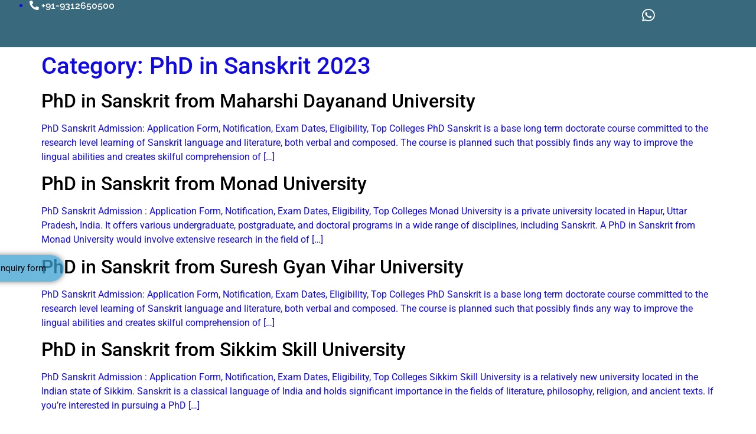

--- FILE ---
content_type: text/html; charset=UTF-8
request_url: https://ph-dadmission.com/category/phd-in-sanskrit-2023/
body_size: 27775
content:
<!doctype html><html lang="en-US"><head><script data-no-optimize="1">var litespeed_docref=sessionStorage.getItem("litespeed_docref");litespeed_docref&&(Object.defineProperty(document,"referrer",{get:function(){return litespeed_docref}}),sessionStorage.removeItem("litespeed_docref"));</script> <meta charset="UTF-8"><meta name="viewport" content="width=device-width, initial-scale=1"><link rel="profile" href="https://gmpg.org/xfn/11"><meta name='robots' content='index, follow, max-image-preview:large, max-snippet:-1, max-video-preview:-1' /><title>PhD in Sanskrit 2023 Archives - PhD Admissions from UGC approved and NAAC Accredited Universities</title><link rel="canonical" href="https://ph-dadmission.com/category/phd-in-sanskrit-2023/" /><link rel="next" href="https://ph-dadmission.com/category/phd-in-sanskrit-2023/page/2/" /><meta property="og:locale" content="en_US" /><meta property="og:type" content="article" /><meta property="og:title" content="PhD in Sanskrit 2023 Archives - PhD Admissions from UGC approved and NAAC Accredited Universities" /><meta property="og:url" content="https://ph-dadmission.com/category/phd-in-sanskrit-2023/" /><meta property="og:site_name" content="PhD Admissions from UGC approved and NAAC Accredited Universities" /><meta name="twitter:card" content="summary_large_image" /> <script type="application/ld+json" class="yoast-schema-graph">{"@context":"https://schema.org","@graph":[{"@type":"CollectionPage","@id":"https://ph-dadmission.com/category/phd-in-sanskrit-2023/","url":"https://ph-dadmission.com/category/phd-in-sanskrit-2023/","name":"PhD in Sanskrit 2023 Archives - PhD Admissions from UGC approved and NAAC Accredited Universities","isPartOf":{"@id":"https://ph-dadmission.com/#website"},"breadcrumb":{"@id":"https://ph-dadmission.com/category/phd-in-sanskrit-2023/#breadcrumb"},"inLanguage":"en-US"},{"@type":"BreadcrumbList","@id":"https://ph-dadmission.com/category/phd-in-sanskrit-2023/#breadcrumb","itemListElement":[{"@type":"ListItem","position":1,"name":"Home","item":"https://ph-dadmission.com/"},{"@type":"ListItem","position":2,"name":"PhD in Sanskrit 2023"}]},{"@type":"WebSite","@id":"https://ph-dadmission.com/#website","url":"https://ph-dadmission.com/","name":"PhD Admissions from UGC approved and NAAC Accredited Universities","description":"Phd Admissions from UGC Approved and NAAC Accredited Universities","publisher":{"@id":"https://ph-dadmission.com/#organization"},"potentialAction":[{"@type":"SearchAction","target":{"@type":"EntryPoint","urlTemplate":"https://ph-dadmission.com/?s={search_term_string}"},"query-input":{"@type":"PropertyValueSpecification","valueRequired":true,"valueName":"search_term_string"}}],"inLanguage":"en-US"},{"@type":"Organization","@id":"https://ph-dadmission.com/#organization","name":"PhD Admissions from UGC approved and NAAC Accredited Universities","url":"https://ph-dadmission.com/","logo":{"@type":"ImageObject","inLanguage":"en-US","@id":"https://ph-dadmission.com/#/schema/logo/image/","url":"https://ph-dadmission.com/wp-content/uploads/2022/09/cropped-WhatsApp_Image_2022-09-13_at_10.25.21_PM-removebg-preview.png","contentUrl":"https://ph-dadmission.com/wp-content/uploads/2022/09/cropped-WhatsApp_Image_2022-09-13_at_10.25.21_PM-removebg-preview.png","width":345,"height":344,"caption":"PhD Admissions from UGC approved and NAAC Accredited Universities"},"image":{"@id":"https://ph-dadmission.com/#/schema/logo/image/"}}]}</script> <link rel='dns-prefetch' href='//www.googletagmanager.com' /><link rel="alternate" type="application/rss+xml" title="PhD Admissions from UGC approved and NAAC Accredited Universities &raquo; Feed" href="https://ph-dadmission.com/feed/" /><link rel="alternate" type="application/rss+xml" title="PhD Admissions from UGC approved and NAAC Accredited Universities &raquo; Comments Feed" href="https://ph-dadmission.com/comments/feed/" /><link rel="alternate" type="application/rss+xml" title="PhD Admissions from UGC approved and NAAC Accredited Universities &raquo; PhD in Sanskrit 2023 Category Feed" href="https://ph-dadmission.com/category/phd-in-sanskrit-2023/feed/" /><style id='wp-img-auto-sizes-contain-inline-css'>img:is([sizes=auto i],[sizes^="auto," i]){contain-intrinsic-size:3000px 1500px}
/*# sourceURL=wp-img-auto-sizes-contain-inline-css */</style><link data-optimized="2" rel="stylesheet" href="https://ph-dadmission.com/wp-content/litespeed/css/1e30dcbeb4abe12d26cb88196ade6546.css?ver=6553d" /><style id='global-styles-inline-css'>:root{--wp--preset--aspect-ratio--square: 1;--wp--preset--aspect-ratio--4-3: 4/3;--wp--preset--aspect-ratio--3-4: 3/4;--wp--preset--aspect-ratio--3-2: 3/2;--wp--preset--aspect-ratio--2-3: 2/3;--wp--preset--aspect-ratio--16-9: 16/9;--wp--preset--aspect-ratio--9-16: 9/16;--wp--preset--color--black: #000000;--wp--preset--color--cyan-bluish-gray: #abb8c3;--wp--preset--color--white: #ffffff;--wp--preset--color--pale-pink: #f78da7;--wp--preset--color--vivid-red: #cf2e2e;--wp--preset--color--luminous-vivid-orange: #ff6900;--wp--preset--color--luminous-vivid-amber: #fcb900;--wp--preset--color--light-green-cyan: #7bdcb5;--wp--preset--color--vivid-green-cyan: #00d084;--wp--preset--color--pale-cyan-blue: #8ed1fc;--wp--preset--color--vivid-cyan-blue: #0693e3;--wp--preset--color--vivid-purple: #9b51e0;--wp--preset--gradient--vivid-cyan-blue-to-vivid-purple: linear-gradient(135deg,rgb(6,147,227) 0%,rgb(155,81,224) 100%);--wp--preset--gradient--light-green-cyan-to-vivid-green-cyan: linear-gradient(135deg,rgb(122,220,180) 0%,rgb(0,208,130) 100%);--wp--preset--gradient--luminous-vivid-amber-to-luminous-vivid-orange: linear-gradient(135deg,rgb(252,185,0) 0%,rgb(255,105,0) 100%);--wp--preset--gradient--luminous-vivid-orange-to-vivid-red: linear-gradient(135deg,rgb(255,105,0) 0%,rgb(207,46,46) 100%);--wp--preset--gradient--very-light-gray-to-cyan-bluish-gray: linear-gradient(135deg,rgb(238,238,238) 0%,rgb(169,184,195) 100%);--wp--preset--gradient--cool-to-warm-spectrum: linear-gradient(135deg,rgb(74,234,220) 0%,rgb(151,120,209) 20%,rgb(207,42,186) 40%,rgb(238,44,130) 60%,rgb(251,105,98) 80%,rgb(254,248,76) 100%);--wp--preset--gradient--blush-light-purple: linear-gradient(135deg,rgb(255,206,236) 0%,rgb(152,150,240) 100%);--wp--preset--gradient--blush-bordeaux: linear-gradient(135deg,rgb(254,205,165) 0%,rgb(254,45,45) 50%,rgb(107,0,62) 100%);--wp--preset--gradient--luminous-dusk: linear-gradient(135deg,rgb(255,203,112) 0%,rgb(199,81,192) 50%,rgb(65,88,208) 100%);--wp--preset--gradient--pale-ocean: linear-gradient(135deg,rgb(255,245,203) 0%,rgb(182,227,212) 50%,rgb(51,167,181) 100%);--wp--preset--gradient--electric-grass: linear-gradient(135deg,rgb(202,248,128) 0%,rgb(113,206,126) 100%);--wp--preset--gradient--midnight: linear-gradient(135deg,rgb(2,3,129) 0%,rgb(40,116,252) 100%);--wp--preset--font-size--small: 13px;--wp--preset--font-size--medium: 20px;--wp--preset--font-size--large: 36px;--wp--preset--font-size--x-large: 42px;--wp--preset--spacing--20: 0.44rem;--wp--preset--spacing--30: 0.67rem;--wp--preset--spacing--40: 1rem;--wp--preset--spacing--50: 1.5rem;--wp--preset--spacing--60: 2.25rem;--wp--preset--spacing--70: 3.38rem;--wp--preset--spacing--80: 5.06rem;--wp--preset--shadow--natural: 6px 6px 9px rgba(0, 0, 0, 0.2);--wp--preset--shadow--deep: 12px 12px 50px rgba(0, 0, 0, 0.4);--wp--preset--shadow--sharp: 6px 6px 0px rgba(0, 0, 0, 0.2);--wp--preset--shadow--outlined: 6px 6px 0px -3px rgb(255, 255, 255), 6px 6px rgb(0, 0, 0);--wp--preset--shadow--crisp: 6px 6px 0px rgb(0, 0, 0);}:root { --wp--style--global--content-size: 800px;--wp--style--global--wide-size: 1200px; }:where(body) { margin: 0; }.wp-site-blocks > .alignleft { float: left; margin-right: 2em; }.wp-site-blocks > .alignright { float: right; margin-left: 2em; }.wp-site-blocks > .aligncenter { justify-content: center; margin-left: auto; margin-right: auto; }:where(.wp-site-blocks) > * { margin-block-start: 24px; margin-block-end: 0; }:where(.wp-site-blocks) > :first-child { margin-block-start: 0; }:where(.wp-site-blocks) > :last-child { margin-block-end: 0; }:root { --wp--style--block-gap: 24px; }:root :where(.is-layout-flow) > :first-child{margin-block-start: 0;}:root :where(.is-layout-flow) > :last-child{margin-block-end: 0;}:root :where(.is-layout-flow) > *{margin-block-start: 24px;margin-block-end: 0;}:root :where(.is-layout-constrained) > :first-child{margin-block-start: 0;}:root :where(.is-layout-constrained) > :last-child{margin-block-end: 0;}:root :where(.is-layout-constrained) > *{margin-block-start: 24px;margin-block-end: 0;}:root :where(.is-layout-flex){gap: 24px;}:root :where(.is-layout-grid){gap: 24px;}.is-layout-flow > .alignleft{float: left;margin-inline-start: 0;margin-inline-end: 2em;}.is-layout-flow > .alignright{float: right;margin-inline-start: 2em;margin-inline-end: 0;}.is-layout-flow > .aligncenter{margin-left: auto !important;margin-right: auto !important;}.is-layout-constrained > .alignleft{float: left;margin-inline-start: 0;margin-inline-end: 2em;}.is-layout-constrained > .alignright{float: right;margin-inline-start: 2em;margin-inline-end: 0;}.is-layout-constrained > .aligncenter{margin-left: auto !important;margin-right: auto !important;}.is-layout-constrained > :where(:not(.alignleft):not(.alignright):not(.alignfull)){max-width: var(--wp--style--global--content-size);margin-left: auto !important;margin-right: auto !important;}.is-layout-constrained > .alignwide{max-width: var(--wp--style--global--wide-size);}body .is-layout-flex{display: flex;}.is-layout-flex{flex-wrap: wrap;align-items: center;}.is-layout-flex > :is(*, div){margin: 0;}body .is-layout-grid{display: grid;}.is-layout-grid > :is(*, div){margin: 0;}body{padding-top: 0px;padding-right: 0px;padding-bottom: 0px;padding-left: 0px;}a:where(:not(.wp-element-button)){text-decoration: underline;}:root :where(.wp-element-button, .wp-block-button__link){background-color: #32373c;border-width: 0;color: #fff;font-family: inherit;font-size: inherit;font-style: inherit;font-weight: inherit;letter-spacing: inherit;line-height: inherit;padding-top: calc(0.667em + 2px);padding-right: calc(1.333em + 2px);padding-bottom: calc(0.667em + 2px);padding-left: calc(1.333em + 2px);text-decoration: none;text-transform: inherit;}.has-black-color{color: var(--wp--preset--color--black) !important;}.has-cyan-bluish-gray-color{color: var(--wp--preset--color--cyan-bluish-gray) !important;}.has-white-color{color: var(--wp--preset--color--white) !important;}.has-pale-pink-color{color: var(--wp--preset--color--pale-pink) !important;}.has-vivid-red-color{color: var(--wp--preset--color--vivid-red) !important;}.has-luminous-vivid-orange-color{color: var(--wp--preset--color--luminous-vivid-orange) !important;}.has-luminous-vivid-amber-color{color: var(--wp--preset--color--luminous-vivid-amber) !important;}.has-light-green-cyan-color{color: var(--wp--preset--color--light-green-cyan) !important;}.has-vivid-green-cyan-color{color: var(--wp--preset--color--vivid-green-cyan) !important;}.has-pale-cyan-blue-color{color: var(--wp--preset--color--pale-cyan-blue) !important;}.has-vivid-cyan-blue-color{color: var(--wp--preset--color--vivid-cyan-blue) !important;}.has-vivid-purple-color{color: var(--wp--preset--color--vivid-purple) !important;}.has-black-background-color{background-color: var(--wp--preset--color--black) !important;}.has-cyan-bluish-gray-background-color{background-color: var(--wp--preset--color--cyan-bluish-gray) !important;}.has-white-background-color{background-color: var(--wp--preset--color--white) !important;}.has-pale-pink-background-color{background-color: var(--wp--preset--color--pale-pink) !important;}.has-vivid-red-background-color{background-color: var(--wp--preset--color--vivid-red) !important;}.has-luminous-vivid-orange-background-color{background-color: var(--wp--preset--color--luminous-vivid-orange) !important;}.has-luminous-vivid-amber-background-color{background-color: var(--wp--preset--color--luminous-vivid-amber) !important;}.has-light-green-cyan-background-color{background-color: var(--wp--preset--color--light-green-cyan) !important;}.has-vivid-green-cyan-background-color{background-color: var(--wp--preset--color--vivid-green-cyan) !important;}.has-pale-cyan-blue-background-color{background-color: var(--wp--preset--color--pale-cyan-blue) !important;}.has-vivid-cyan-blue-background-color{background-color: var(--wp--preset--color--vivid-cyan-blue) !important;}.has-vivid-purple-background-color{background-color: var(--wp--preset--color--vivid-purple) !important;}.has-black-border-color{border-color: var(--wp--preset--color--black) !important;}.has-cyan-bluish-gray-border-color{border-color: var(--wp--preset--color--cyan-bluish-gray) !important;}.has-white-border-color{border-color: var(--wp--preset--color--white) !important;}.has-pale-pink-border-color{border-color: var(--wp--preset--color--pale-pink) !important;}.has-vivid-red-border-color{border-color: var(--wp--preset--color--vivid-red) !important;}.has-luminous-vivid-orange-border-color{border-color: var(--wp--preset--color--luminous-vivid-orange) !important;}.has-luminous-vivid-amber-border-color{border-color: var(--wp--preset--color--luminous-vivid-amber) !important;}.has-light-green-cyan-border-color{border-color: var(--wp--preset--color--light-green-cyan) !important;}.has-vivid-green-cyan-border-color{border-color: var(--wp--preset--color--vivid-green-cyan) !important;}.has-pale-cyan-blue-border-color{border-color: var(--wp--preset--color--pale-cyan-blue) !important;}.has-vivid-cyan-blue-border-color{border-color: var(--wp--preset--color--vivid-cyan-blue) !important;}.has-vivid-purple-border-color{border-color: var(--wp--preset--color--vivid-purple) !important;}.has-vivid-cyan-blue-to-vivid-purple-gradient-background{background: var(--wp--preset--gradient--vivid-cyan-blue-to-vivid-purple) !important;}.has-light-green-cyan-to-vivid-green-cyan-gradient-background{background: var(--wp--preset--gradient--light-green-cyan-to-vivid-green-cyan) !important;}.has-luminous-vivid-amber-to-luminous-vivid-orange-gradient-background{background: var(--wp--preset--gradient--luminous-vivid-amber-to-luminous-vivid-orange) !important;}.has-luminous-vivid-orange-to-vivid-red-gradient-background{background: var(--wp--preset--gradient--luminous-vivid-orange-to-vivid-red) !important;}.has-very-light-gray-to-cyan-bluish-gray-gradient-background{background: var(--wp--preset--gradient--very-light-gray-to-cyan-bluish-gray) !important;}.has-cool-to-warm-spectrum-gradient-background{background: var(--wp--preset--gradient--cool-to-warm-spectrum) !important;}.has-blush-light-purple-gradient-background{background: var(--wp--preset--gradient--blush-light-purple) !important;}.has-blush-bordeaux-gradient-background{background: var(--wp--preset--gradient--blush-bordeaux) !important;}.has-luminous-dusk-gradient-background{background: var(--wp--preset--gradient--luminous-dusk) !important;}.has-pale-ocean-gradient-background{background: var(--wp--preset--gradient--pale-ocean) !important;}.has-electric-grass-gradient-background{background: var(--wp--preset--gradient--electric-grass) !important;}.has-midnight-gradient-background{background: var(--wp--preset--gradient--midnight) !important;}.has-small-font-size{font-size: var(--wp--preset--font-size--small) !important;}.has-medium-font-size{font-size: var(--wp--preset--font-size--medium) !important;}.has-large-font-size{font-size: var(--wp--preset--font-size--large) !important;}.has-x-large-font-size{font-size: var(--wp--preset--font-size--x-large) !important;}
:root :where(.wp-block-pullquote){font-size: 1.5em;line-height: 1.6;}
/*# sourceURL=global-styles-inline-css */</style> <script type="litespeed/javascript" data-src="https://ph-dadmission.com/wp-includes/js/jquery/jquery.min.js" id="jquery-core-js"></script> 
 <script type="litespeed/javascript" data-src="https://www.googletagmanager.com/gtag/js?id=GT-5NRBQ3D" id="google_gtagjs-js"></script> <script id="google_gtagjs-js-after" type="litespeed/javascript">window.dataLayer=window.dataLayer||[];function gtag(){dataLayer.push(arguments)}
gtag("set","linker",{"domains":["ph-dadmission.com"]});gtag("js",new Date());gtag("set","developer_id.dZTNiMT",!0);gtag("config","GT-5NRBQ3D");window._googlesitekit=window._googlesitekit||{};window._googlesitekit.throttledEvents=[];window._googlesitekit.gtagEvent=(name,data)=>{var key=JSON.stringify({name,data});if(!!window._googlesitekit.throttledEvents[key]){return}window._googlesitekit.throttledEvents[key]=!0;setTimeout(()=>{delete window._googlesitekit.throttledEvents[key]},5);gtag("event",name,{...data,event_source:"site-kit"})}</script> <link rel="https://api.w.org/" href="https://ph-dadmission.com/wp-json/" /><link rel="alternate" title="JSON" type="application/json" href="https://ph-dadmission.com/wp-json/wp/v2/categories/435" /><link rel="EditURI" type="application/rsd+xml" title="RSD" href="https://ph-dadmission.com/xmlrpc.php?rsd" /><meta name="generator" content="WordPress 6.9" /><meta name="generator" content="Site Kit by Google 1.170.0" /><meta name="google-adsense-platform-account" content="ca-host-pub-2644536267352236"><meta name="google-adsense-platform-domain" content="sitekit.withgoogle.com"><meta name="generator" content="Elementor 3.34.2; features: additional_custom_breakpoints; settings: css_print_method-external, google_font-enabled, font_display-auto"><style>.e-con.e-parent:nth-of-type(n+4):not(.e-lazyloaded):not(.e-no-lazyload),
				.e-con.e-parent:nth-of-type(n+4):not(.e-lazyloaded):not(.e-no-lazyload) * {
					background-image: none !important;
				}
				@media screen and (max-height: 1024px) {
					.e-con.e-parent:nth-of-type(n+3):not(.e-lazyloaded):not(.e-no-lazyload),
					.e-con.e-parent:nth-of-type(n+3):not(.e-lazyloaded):not(.e-no-lazyload) * {
						background-image: none !important;
					}
				}
				@media screen and (max-height: 640px) {
					.e-con.e-parent:nth-of-type(n+2):not(.e-lazyloaded):not(.e-no-lazyload),
					.e-con.e-parent:nth-of-type(n+2):not(.e-lazyloaded):not(.e-no-lazyload) * {
						background-image: none !important;
					}
				}</style><link rel="icon" href="https://ph-dadmission.com/wp-content/uploads/2022/09/cropped-cropped-WhatsApp_Image_2022-09-13_at_10.25.21_PM-removebg-preview-32x32.png" sizes="32x32" /><link rel="icon" href="https://ph-dadmission.com/wp-content/uploads/2022/09/cropped-cropped-WhatsApp_Image_2022-09-13_at_10.25.21_PM-removebg-preview-192x192.png" sizes="192x192" /><link rel="apple-touch-icon" href="https://ph-dadmission.com/wp-content/uploads/2022/09/cropped-cropped-WhatsApp_Image_2022-09-13_at_10.25.21_PM-removebg-preview-180x180.png" /><meta name="msapplication-TileImage" content="https://ph-dadmission.com/wp-content/uploads/2022/09/cropped-cropped-WhatsApp_Image_2022-09-13_at_10.25.21_PM-removebg-preview-270x270.png" /></head><body class="archive category category-phd-in-sanskrit-2023 category-435 wp-custom-logo wp-embed-responsive wp-theme-hello-elementor hello-elementor-default elementor-default elementor-kit-5"><a class="skip-link screen-reader-text" href="#content">Skip to content</a><div data-elementor-type="header" data-elementor-id="1320" class="elementor elementor-1320 elementor-location-header" data-elementor-post-type="elementor_library"><section class="elementor-section elementor-top-section elementor-element elementor-element-7692082 elementor-section-stretched elementor-section-boxed elementor-section-height-default elementor-section-height-default" data-id="7692082" data-element_type="section" data-settings="{&quot;background_background&quot;:&quot;classic&quot;,&quot;stretch_section&quot;:&quot;section-stretched&quot;}"><div class="elementor-container elementor-column-gap-default"><div class="elementor-column elementor-col-100 elementor-top-column elementor-element elementor-element-1b61f07" data-id="1b61f07" data-element_type="column"><div class="elementor-widget-wrap elementor-element-populated"><section class="elementor-section elementor-inner-section elementor-element elementor-element-2544b20 elementor-section-content-top elementor-section-boxed elementor-section-height-default elementor-section-height-default" data-id="2544b20" data-element_type="section" data-settings="{&quot;background_background&quot;:&quot;classic&quot;,&quot;sticky&quot;:&quot;top&quot;,&quot;sticky_on&quot;:[&quot;desktop&quot;,&quot;tablet&quot;,&quot;mobile&quot;],&quot;sticky_offset&quot;:0,&quot;sticky_effects_offset&quot;:0}"><div class="elementor-container elementor-column-gap-no"><div class="elementor-column elementor-col-33 elementor-inner-column elementor-element elementor-element-f381038" data-id="f381038" data-element_type="column"><div class="elementor-widget-wrap elementor-element-populated"><div class="elementor-element elementor-element-bb07090 elementor-mobile-align-center elementor-icon-list--layout-traditional elementor-list-item-link-full_width elementor-widget elementor-widget-icon-list" data-id="bb07090" data-element_type="widget" data-widget_type="icon-list.default"><div class="elementor-widget-container"><ul class="elementor-icon-list-items"><li class="elementor-icon-list-item">
<span class="elementor-icon-list-icon">
<i aria-hidden="true" class="icon icon-email"></i>						</span>
<span class="elementor-icon-list-text">info@ph-dadmission.com</span></li><li class="elementor-icon-list-item">
<span class="elementor-icon-list-icon">
<i aria-hidden="true" class="fas fa-phone-alt"></i>						</span>
<span class="elementor-icon-list-text">+91-9312650500</span></li></ul></div></div></div></div><div class="elementor-column elementor-col-33 elementor-inner-column elementor-element elementor-element-d882bb0" data-id="d882bb0" data-element_type="column"><div class="elementor-widget-wrap elementor-element-populated"><div class="elementor-element elementor-element-59b0f60 elementor-nav-menu__align-center elementor-nav-menu--stretch elementor-nav-menu--dropdown-tablet elementor-nav-menu__text-align-aside elementor-nav-menu--toggle elementor-nav-menu--burger elementor-widget elementor-widget-nav-menu" data-id="59b0f60" data-element_type="widget" data-settings="{&quot;full_width&quot;:&quot;stretch&quot;,&quot;layout&quot;:&quot;horizontal&quot;,&quot;submenu_icon&quot;:{&quot;value&quot;:&quot;&lt;i class=\&quot;fas fa-caret-down\&quot;&gt;&lt;\/i&gt;&quot;,&quot;library&quot;:&quot;fa-solid&quot;},&quot;toggle&quot;:&quot;burger&quot;}" data-widget_type="nav-menu.default"><div class="elementor-widget-container"><nav class="elementor-nav-menu--main elementor-nav-menu__container elementor-nav-menu--layout-horizontal e--pointer-underline e--animation-fade"><ul id="menu-1-59b0f60" class="elementor-nav-menu"><li class="menu-item menu-item-type-post_type menu-item-object-page menu-item-home menu-item-3373"><a href="https://ph-dadmission.com/" class="elementor-item">Home</a></li><li class="menu-item menu-item-type-post_type menu-item-object-page menu-item-1484"><a href="https://ph-dadmission.com/phd-courses/" class="elementor-item">Ph.D in Courses</a></li><li class="menu-item menu-item-type-post_type menu-item-object-page menu-item-3376"><a href="https://ph-dadmission.com/top-universities/" class="elementor-item">Top Universities</a></li><li class="menu-item menu-item-type-post_type menu-item-object-page menu-item-1289"><a href="https://ph-dadmission.com/contact/" class="elementor-item">Contact</a></li><li class="menu-item menu-item-type-post_type menu-item-object-page menu-item-1287"><a href="https://ph-dadmission.com/about-us/" class="elementor-item">About Us</a></li></ul></nav><div class="elementor-menu-toggle" role="button" tabindex="0" aria-label="Menu Toggle" aria-expanded="false">
<i aria-hidden="true" role="presentation" class="elementor-menu-toggle__icon--open eicon-menu-bar"></i><i aria-hidden="true" role="presentation" class="elementor-menu-toggle__icon--close eicon-close"></i>			<span class="elementor-screen-only">Menu</span></div><nav class="elementor-nav-menu--dropdown elementor-nav-menu__container" aria-hidden="true"><ul id="menu-2-59b0f60" class="elementor-nav-menu"><li class="menu-item menu-item-type-post_type menu-item-object-page menu-item-home menu-item-3373"><a href="https://ph-dadmission.com/" class="elementor-item" tabindex="-1">Home</a></li><li class="menu-item menu-item-type-post_type menu-item-object-page menu-item-1484"><a href="https://ph-dadmission.com/phd-courses/" class="elementor-item" tabindex="-1">Ph.D in Courses</a></li><li class="menu-item menu-item-type-post_type menu-item-object-page menu-item-3376"><a href="https://ph-dadmission.com/top-universities/" class="elementor-item" tabindex="-1">Top Universities</a></li><li class="menu-item menu-item-type-post_type menu-item-object-page menu-item-1289"><a href="https://ph-dadmission.com/contact/" class="elementor-item" tabindex="-1">Contact</a></li><li class="menu-item menu-item-type-post_type menu-item-object-page menu-item-1287"><a href="https://ph-dadmission.com/about-us/" class="elementor-item" tabindex="-1">About Us</a></li></ul></nav></div></div></div></div><div class="elementor-column elementor-col-33 elementor-inner-column elementor-element elementor-element-0d87af2" data-id="0d87af2" data-element_type="column"><div class="elementor-widget-wrap elementor-element-populated"><div class="elementor-element elementor-element-098d628 e-grid-align-right e-grid-align-mobile-center elementor-hidden-mobile elementor-shape-rounded elementor-grid-0 elementor-widget elementor-widget-social-icons" data-id="098d628" data-element_type="widget" data-widget_type="social-icons.default"><div class="elementor-widget-container"><div class="elementor-social-icons-wrapper elementor-grid" role="list">
<span class="elementor-grid-item" role="listitem">
<a class="elementor-icon elementor-social-icon elementor-social-icon-facebook elementor-repeater-item-7997c6f" href="https://www.facebook.com/WinsoftEducationTechnologies" target="_blank">
<span class="elementor-screen-only">Facebook</span>
<i aria-hidden="true" class="fab fa-facebook"></i>					</a>
</span>
<span class="elementor-grid-item" role="listitem">
<a class="elementor-icon elementor-social-icon elementor-social-icon-twitter elementor-repeater-item-871585e" href="https://twitter.com/wetinstitute" target="_blank">
<span class="elementor-screen-only">Twitter</span>
<i aria-hidden="true" class="fab fa-twitter"></i>					</a>
</span>
<span class="elementor-grid-item" role="listitem">
<a class="elementor-icon elementor-social-icon elementor-social-icon-linkedin elementor-repeater-item-7d13b50" href="https://www.linkedin.com/school/wetinstitute" target="_blank">
<span class="elementor-screen-only">Linkedin</span>
<i aria-hidden="true" class="fab fa-linkedin"></i>					</a>
</span>
<span class="elementor-grid-item" role="listitem">
<a class="elementor-icon elementor-social-icon elementor-social-icon-whatsapp elementor-repeater-item-c26ff1e" href="https://wa.me/919718707000" target="_blank">
<span class="elementor-screen-only">Whatsapp</span>
<i aria-hidden="true" class="fab fa-whatsapp"></i>					</a>
</span></div></div></div><div class="elementor-element elementor-element-54225b6 elementor-fixed elementor-widget__width-auto e-transform elementor-align-center elementor-widget elementor-widget-elementskit-button" data-id="54225b6" data-element_type="widget" data-settings="{&quot;_position&quot;:&quot;fixed&quot;,&quot;_transform_rotateZ_effect&quot;:{&quot;unit&quot;:&quot;px&quot;,&quot;size&quot;:270,&quot;sizes&quot;:[]},&quot;_transform_rotateZ_effect_tablet&quot;:{&quot;unit&quot;:&quot;deg&quot;,&quot;size&quot;:&quot;&quot;,&quot;sizes&quot;:[]},&quot;_transform_rotateZ_effect_mobile&quot;:{&quot;unit&quot;:&quot;deg&quot;,&quot;size&quot;:&quot;&quot;,&quot;sizes&quot;:[]}}" data-widget_type="elementskit-button.default"><div class="elementor-widget-container"><div class="ekit-wid-con" ><div class="ekit-btn-wraper">
<a href="https://ph-dadmission.com/contact/" class="elementskit-btn  whitespace--normal" id="">
Enquiry form				</a></div></div></div></div></div></div></div></section></div></div></div></section></div><main id="content" class="site-main"><div class="page-header"><h1 class="entry-title">Category: <span>PhD in Sanskrit 2023</span></h1></div><div class="page-content"><article class="post"><h2 class="entry-title"><a href="https://ph-dadmission.com/phd-in-sanskrit-from-maharshi-dayanand-university/">PhD in Sanskrit from Maharshi Dayanand University</a></h2><p>PhD Sanskrit Admission: Application Form, Notification, Exam Dates, Eligibility, Top Colleges PhD Sanskrit is a base long term doctorate course committed to the research level learning of Sanskrit language and literature, both verbal and composed. The course is planned such that possibly finds any way to improve the lingual abilities and creates skilful comprehension of [&hellip;]</p></article><article class="post"><h2 class="entry-title"><a href="https://ph-dadmission.com/phd-in-sanskrit-from-monad-university/">PhD in Sanskrit from Monad University</a></h2><p>PhD Sanskrit Admission : Application Form, Notification, Exam Dates, Eligibility, Top Colleges Monad University is a private university located in Hapur, Uttar Pradesh, India. It offers various undergraduate, postgraduate, and doctoral programs in a wide range of disciplines, including Sanskrit. A PhD in Sanskrit from Monad University would involve extensive research in the field of [&hellip;]</p></article><article class="post"><h2 class="entry-title"><a href="https://ph-dadmission.com/phd-in-sanskrit-from-suresh-gyan-vihar-university/">PhD in Sanskrit from Suresh Gyan Vihar University</a></h2><p>PhD Sanskrit Admission: Application Form, Notification, Exam Dates, Eligibility, Top Colleges PhD Sanskrit is a base long term doctorate course committed to the research level learning of Sanskrit language and literature, both verbal and composed. The course is planned such that possibly finds any way to improve the lingual abilities and creates skilful comprehension of [&hellip;]</p></article><article class="post"><h2 class="entry-title"><a href="https://ph-dadmission.com/phd-in-sanskrit-from-sikkim-skill-university/">PhD in Sanskrit from Sikkim Skill University</a></h2><p>PhD Sanskrit Admission : Application Form, Notification, Exam Dates, Eligibility, Top Colleges Sikkim Skill University is a relatively new university located in the Indian state of Sikkim. Sanskrit is a classical language of India and holds significant importance in the fields of literature, philosophy, religion, and ancient texts. If you&#8217;re interested in pursuing a PhD [&hellip;]</p></article><article class="post"><h2 class="entry-title"><a href="https://ph-dadmission.com/phd-in-sanskrit-from-swami-vivekanand-subharti-university/">PhD in Sanskrit from Swami Vivekanand Subharti University</a></h2><p>PhD Sanskrit Admission: Application Form, Notification, Exam Dates, Eligibility, Top Colleges PhD Sanskrit is a base long term doctorate course committed to the research level learning of Sanskrit language and literature, both verbal and composed. The course is planned such that possibly finds any way to improve the lingual abilities and creates skilful comprehension of [&hellip;]</p></article><article class="post"><h2 class="entry-title"><a href="https://ph-dadmission.com/phd-in-sanskrit-from-dr-k-n-modi-university/">PhD in Sanskrit from Dr.K.N.Modi University</a></h2><p>Ph.D Sanskrit Admission: Application Form, Notification, Exam Dates, Eligibility, Top Colleges Ph.D. in Sanskrit from Dr. K N Modi University Overview: Eligibility Criteria: Candidates seeking admission to the Ph.D. program in Sanskrit must have a Master&#8217;s degree in Sanskrit or a related field from a recognized university. They should have obtained a minimum required percentage [&hellip;]</p></article><article class="post"><h2 class="entry-title"><a href="https://ph-dadmission.com/phd-in-sanskrit-from-desh-bhagat-university/">PhD in Sanskrit from Desh Bhagat University</a></h2><p>PhD Sanskrit Admission : Application Form, Notification, Exam Dates, Eligibility, Top Colleges DeshBhagat University is a private university located in MandiGobindgarh, Punjab, India Program Duration: The duration of the Ph.D. program is typically three to five years, depending on the research progress and completion of the required coursework. Eligibility Criteria: To be eligible for admission [&hellip;]</p></article><article class="post"><h2 class="entry-title"><a href="https://ph-dadmission.com/phd-in-sanskrit-from-kalinga-university/">PhD in Sanskrit from Kalinga University</a></h2><p>Ph.D Sanskrit Admission: Application Form, Notification, Exam Dates, Eligibility, Top Colleges PhD Sanskrit is a base long term doctorate course committed to the research level learning of Sanskrit language and literature, both verbal and composed. The course is planned such that possibly finds any way to improve the lingual abilities and creates skilful comprehension of [&hellip;]</p></article><article class="post"><h2 class="entry-title"><a href="https://ph-dadmission.com/phd-in-sanskrit-from-lovely-professional-university/">PhD in Sanskrit from Lovely Professional University</a></h2><p>PhD Sanskrit Admission: Application Form, Notification, Exam Dates, Eligibility, Top Colleges PhD Sanskrit is a base long term doctorate course committed to the research level learning of Sanskrit language and literature, both verbal and composed. The course is planned such that possibly finds any way to improve the lingual abilities and creates skilful comprehension of [&hellip;]</p></article><article class="post"><h2 class="entry-title"><a href="https://ph-dadmission.com/phd-in-sanskrit-from-chaudhary-charan-singh-university/">PhD in Sanskrit from Chaudhary Charan Singh University</a></h2><p>Ph.D Sanskrit Admission: Application Form, Notification, Exam Dates, Eligibility, Top Colleges PhD Sanskrit is a base long term doctorate course committed to the research level learning of Sanskrit language and literature, both verbal and composed. The course is planned such that possibly finds any way to improve the lingual abilities and creates skilful comprehension of [&hellip;]</p></article></div><nav class="pagination"><div class="nav-previous"></div><div class="nav-next"><a href="https://ph-dadmission.com/category/phd-in-sanskrit-2023/page/2/" >Next <span class="meta-nav">&rarr;</span></a></div></nav></main><div data-elementor-type="footer" data-elementor-id="3637" class="elementor elementor-3637 elementor-location-footer" data-elementor-post-type="elementor_library"><section class="elementor-section elementor-top-section elementor-element elementor-element-641a6ac5 elementor-section-boxed elementor-section-height-default elementor-section-height-default" data-id="641a6ac5" data-element_type="section" data-settings="{&quot;background_background&quot;:&quot;classic&quot;}"><div class="elementor-container elementor-column-gap-no"><div class="elementor-column elementor-col-100 elementor-top-column elementor-element elementor-element-2507a8a8" data-id="2507a8a8" data-element_type="column"><div class="elementor-widget-wrap elementor-element-populated"><div class="elementor-element elementor-element-7bc4259a elementor-widget elementor-widget-heading" data-id="7bc4259a" data-element_type="widget" data-widget_type="heading.default"><div class="elementor-widget-container"><h4 class="elementor-heading-title elementor-size-default">Whar Our Students Say</h4></div></div><div class="elementor-element elementor-element-6befb125 elementor-widget elementor-widget-heading" data-id="6befb125" data-element_type="widget" data-widget_type="heading.default"><div class="elementor-widget-container"><h2 class="elementor-heading-title elementor-size-default">Testimonials</h2></div></div><section class="elementor-section elementor-inner-section elementor-element elementor-element-21cf2466 elementor-section-boxed elementor-section-height-default elementor-section-height-default" data-id="21cf2466" data-element_type="section"><div class="elementor-container elementor-column-gap-default"><div class="elementor-column elementor-col-50 elementor-inner-column elementor-element elementor-element-43d7c48a" data-id="43d7c48a" data-element_type="column" data-settings="{&quot;background_background&quot;:&quot;classic&quot;}"><div class="elementor-widget-wrap elementor-element-populated"><div class="elementor-element elementor-element-2abbc854 elementor-widget elementor-widget-heading" data-id="2abbc854" data-element_type="widget" data-widget_type="heading.default"><div class="elementor-widget-container"><h4 class="elementor-heading-title elementor-size-default">Government Teacher</h4></div></div><div class="elementor-element elementor-element-252fd147 elementor-vertical-align-top elementor-widget elementor-widget-image-box" data-id="252fd147" data-element_type="widget" data-widget_type="image-box.default"><div class="elementor-widget-container"><div class="elementor-image-box-wrapper"><div class="elementor-image-box-content"><h3 class="elementor-image-box-title">Satya Shree</h3><p class="elementor-image-box-description"><b>"Supportive and Insightful"</b><br> I just wanted to pass on some formal feedback of my tutor, David. He was absolutely fantastic throughout the entire length of my study- prompt to reply to my questions, and always with detailed answers to help me further my understanding of the course work.</p></div></div></div></div></div></div><div class="elementor-column elementor-col-50 elementor-inner-column elementor-element elementor-element-32578ec" data-id="32578ec" data-element_type="column" data-settings="{&quot;background_background&quot;:&quot;classic&quot;}"><div class="elementor-widget-wrap elementor-element-populated"><div class="elementor-element elementor-element-60077b49 elementor-widget elementor-widget-heading" data-id="60077b49" data-element_type="widget" data-widget_type="heading.default"><div class="elementor-widget-container"><h4 class="elementor-heading-title elementor-size-default">Interior Designer</h4></div></div><div class="elementor-element elementor-element-443aab8 elementor-vertical-align-top elementor-widget elementor-widget-image-box" data-id="443aab8" data-element_type="widget" data-widget_type="image-box.default"><div class="elementor-widget-container"><div class="elementor-image-box-wrapper"><div class="elementor-image-box-content"><h3 class="elementor-image-box-title">Jhanvee Sharma</h3><p class="elementor-image-box-description"><b>A very flexible and informative learning experience </b><br>
WET allowed me an opportunity to further my education in a subject I would have had to go to university for. I appreciate the flexibility that WET has shown without sacrificing excellence…. WET has helped me feel comfortable researching, documenting and discussing any given topic.</p></div></div></div></div></div></div></div></section><section class="elementor-section elementor-inner-section elementor-element elementor-element-31c328ec elementor-section-boxed elementor-section-height-default elementor-section-height-default" data-id="31c328ec" data-element_type="section"><div class="elementor-container elementor-column-gap-default"><div class="elementor-column elementor-col-50 elementor-inner-column elementor-element elementor-element-2a0fb151" data-id="2a0fb151" data-element_type="column" data-settings="{&quot;background_background&quot;:&quot;classic&quot;}"><div class="elementor-widget-wrap elementor-element-populated"><div class="elementor-element elementor-element-5c083acf elementor-widget elementor-widget-heading" data-id="5c083acf" data-element_type="widget" data-widget_type="heading.default"><div class="elementor-widget-container"><h4 class="elementor-heading-title elementor-size-default">Architect</h4></div></div><div class="elementor-element elementor-element-113350a8 elementor-vertical-align-top elementor-widget elementor-widget-image-box" data-id="113350a8" data-element_type="widget" data-widget_type="image-box.default"><div class="elementor-widget-container"><div class="elementor-image-box-wrapper"><div class="elementor-image-box-content"><h3 class="elementor-image-box-title">Bikash Hazarika</h3><p class="elementor-image-box-description">I wasn’t able to leave my full time job to study so distance learning suited me best. I was able to set my own timetable and submit assessments around my own commitments. Had it not been for the flexible nature of the course I would not been able complete my studies!</p></div></div></div></div></div></div><div class="elementor-column elementor-col-50 elementor-inner-column elementor-element elementor-element-6a9f005c" data-id="6a9f005c" data-element_type="column" data-settings="{&quot;background_background&quot;:&quot;classic&quot;}"><div class="elementor-widget-wrap elementor-element-populated"><div class="elementor-element elementor-element-1938598f elementor-widget elementor-widget-heading" data-id="1938598f" data-element_type="widget" data-widget_type="heading.default"><div class="elementor-widget-container"><h4 class="elementor-heading-title elementor-size-default">Pharmacist</h4></div></div><div class="elementor-element elementor-element-67a6a6e elementor-vertical-align-top elementor-widget elementor-widget-image-box" data-id="67a6a6e" data-element_type="widget" data-widget_type="image-box.default"><div class="elementor-widget-container"><div class="elementor-image-box-wrapper"><div class="elementor-image-box-content"><h3 class="elementor-image-box-title">Preetam</h3><p class="elementor-image-box-description">To be honest you cannot beat the services or the people that I have dealt with. I loved the business management course. I rely on what I have learnt in my course often.</p></div></div></div></div></div></div></div></section></div></div></div></section><section class="elementor-section elementor-top-section elementor-element elementor-element-2d056784 elementor-section-boxed elementor-section-height-default elementor-section-height-default" data-id="2d056784" data-element_type="section" data-settings="{&quot;background_background&quot;:&quot;classic&quot;}"><div class="elementor-container elementor-column-gap-no"><div class="elementor-column elementor-col-50 elementor-top-column elementor-element elementor-element-38c74dec" data-id="38c74dec" data-element_type="column" data-settings="{&quot;background_background&quot;:&quot;classic&quot;}"><div class="elementor-widget-wrap elementor-element-populated"><div class="elementor-element elementor-element-695f92b0 elementor-widget elementor-widget-heading" data-id="695f92b0" data-element_type="widget" data-widget_type="heading.default"><div class="elementor-widget-container"><h2 class="elementor-heading-title elementor-size-default">Request a Quote</h2></div></div><div class="elementor-element elementor-element-18e1dc5 elementor-widget-divider--view-line elementor-widget elementor-widget-divider" data-id="18e1dc5" data-element_type="widget" data-widget_type="divider.default"><div class="elementor-widget-container"><div class="elementor-divider">
<span class="elementor-divider-separator">
</span></div></div></div><div class="elementor-element elementor-element-6fc14ac6 elementor-widget elementor-widget-text-editor" data-id="6fc14ac6" data-element_type="widget" data-widget_type="text-editor.default"><div class="elementor-widget-container"><p>Learn and Grow with us</p></div></div><div class="elementor-element elementor-element-d066815 elementor-widget elementor-widget-shortcode" data-id="d066815" data-element_type="widget" data-widget_type="shortcode.default"><div class="elementor-widget-container"><div class="elementor-shortcode"><style id="wpforms-css-vars-55178">#wpforms-55178 {
				
			}</style><div class="wpforms-container wpforms-container-full wpforms-render-modern" id="wpforms-55178"><form id="wpforms-form-55178" class="wpforms-validate wpforms-form wpforms-ajax-form" data-formid="55178" method="post" enctype="multipart/form-data" action="/category/phd-in-sanskrit-2023/" data-token="2e9ba3afcee72e2a60fb8f37500b7970" data-token-time="1769090562"><noscript class="wpforms-error-noscript">Please enable JavaScript in your browser to complete this form.</noscript><div id="wpforms-error-noscript" style="display: none;">Please enable JavaScript in your browser to complete this form.</div><div class="wpforms-field-container"><div id="wpforms-55178-field_1-container" class="wpforms-field wpforms-field-name" data-field-id="1"><label class="wpforms-field-label" for="wpforms-55178-field_1">Name <span class="wpforms-required-label" aria-hidden="true">*</span></label><input type="text" id="wpforms-55178-field_1" class="wpforms-field-medium wpforms-field-required" name="wpforms[fields][1]" aria-errormessage="wpforms-55178-field_1-error" required></div><div id="wpforms-55178-field_2-container"
class="wpforms-field wpforms-field-text"
data-field-type="text"
data-field-id="2"
>
<label class="wpforms-field-label" for="wpforms-55178-field_2" >Name Subject *</label>
<input type="text" id="wpforms-55178-field_2" class="wpforms-field-medium" name="wpforms[fields][2]" ></div><div id="wpforms-55178-field_6-container" class="wpforms-field wpforms-field-number" data-field-id="6"><label class="wpforms-field-label" for="wpforms-55178-field_6">Contact Number *</label><input type="number" id="wpforms-55178-field_6" class="wpforms-field-medium" name="wpforms[fields][6]" step="any" aria-errormessage="wpforms-55178-field_6-error" ></div><div id="wpforms-55178-field_3-container" class="wpforms-field wpforms-field-email" data-field-id="3"><label class="wpforms-field-label" for="wpforms-55178-field_3">Email <span class="wpforms-required-label" aria-hidden="true">*</span></label><input type="email" id="wpforms-55178-field_3" class="wpforms-field-medium wpforms-field-required" name="wpforms[fields][3]" spellcheck="false" aria-errormessage="wpforms-55178-field_3-error" required></div><div id="wpforms-55178-field_7-container" class="wpforms-field wpforms-field-text" data-field-id="7"><label class="wpforms-field-label" for="wpforms-55178-field_7">PhD Subject *</label><input type="text" id="wpforms-55178-field_7" class="wpforms-field-medium" name="wpforms[fields][7]" aria-errormessage="wpforms-55178-field_7-error" ></div><script type="litespeed/javascript">(function(){const style=document.createElement('style');style.appendChild(document.createTextNode('#wpforms-55178-field_2-container { position: absolute !important; overflow: hidden !important; display: inline !important; height: 1px !important; width: 1px !important; z-index: -1000 !important; padding: 0 !important; } #wpforms-55178-field_2-container input { visibility: hidden; } #wpforms-conversational-form-page #wpforms-55178-field_2-container label { counter-increment: none; }'));document.head.appendChild(style);document.currentScript?.remove()})()</script></div><div class="wpforms-submit-container" ><input type="hidden" name="wpforms[id]" value="55178"><input type="hidden" name="page_title" value="PhD in Sanskrit 2023"><input type="hidden" name="page_url" value="https://ph-dadmission.com/category/phd-in-sanskrit-2023/"><input type="hidden" name="url_referer" value=""><button type="submit" name="wpforms[submit]" id="wpforms-submit-55178" class="wpforms-submit" data-alt-text="Sending..." data-submit-text="Submit" aria-live="assertive" value="wpforms-submit">Submit</button><img data-lazyloaded="1" src="[data-uri]" data-src="https://ph-dadmission.com/wp-content/plugins/wpforms-lite/assets/images/submit-spin.svg" class="wpforms-submit-spinner" style="display: none;" width="26" height="26" alt="Loading"></div></form></div></div></div></div></div></div><div class="elementor-column elementor-col-50 elementor-top-column elementor-element elementor-element-653d3e63" data-id="653d3e63" data-element_type="column"><div class="elementor-widget-wrap elementor-element-populated"><div class="elementor-element elementor-element-2d446c70 elementor-widget elementor-widget-heading" data-id="2d446c70" data-element_type="widget" data-widget_type="heading.default"><div class="elementor-widget-container"><h4 class="elementor-heading-title elementor-size-default">Learn More From</h4></div></div><div class="elementor-element elementor-element-bc03d28 elementor-widget elementor-widget-heading" data-id="bc03d28" data-element_type="widget" data-widget_type="heading.default"><div class="elementor-widget-container"><h2 class="elementor-heading-title elementor-size-default">Frequently Asked Questions</h2></div></div><div class="elementor-element elementor-element-5ab8ef0 elementor-widget elementor-widget-accordion" data-id="5ab8ef0" data-element_type="widget" data-widget_type="accordion.default"><div class="elementor-widget-container"><div class="elementor-accordion"><div class="elementor-accordion-item"><div id="elementor-tab-title-9511" class="elementor-tab-title" data-tab="1" role="button" aria-controls="elementor-tab-content-9511" aria-expanded="false">
<span class="elementor-accordion-icon elementor-accordion-icon-right" aria-hidden="true">
<span class="elementor-accordion-icon-closed"><i class="fas fa-plus"></i></span>
<span class="elementor-accordion-icon-opened"><i class="fas fa-minus"></i></span>
</span>
<a class="elementor-accordion-title" tabindex="0">1. What is Eligibility for Phd ?</a></div><div id="elementor-tab-content-9511" class="elementor-tab-content elementor-clearfix" data-tab="1" role="region" aria-labelledby="elementor-tab-title-9511"><p>To get Admission in Phd, one should have more than 50% in Post Graduation </p></div></div><div class="elementor-accordion-item"><div id="elementor-tab-title-9512" class="elementor-tab-title" data-tab="2" role="button" aria-controls="elementor-tab-content-9512" aria-expanded="false">
<span class="elementor-accordion-icon elementor-accordion-icon-right" aria-hidden="true">
<span class="elementor-accordion-icon-closed"><i class="fas fa-plus"></i></span>
<span class="elementor-accordion-icon-opened"><i class="fas fa-minus"></i></span>
</span>
<a class="elementor-accordion-title" tabindex="0">2. Admission Process for Phd</a></div><div id="elementor-tab-content-9512" class="elementor-tab-content elementor-clearfix" data-tab="2" role="region" aria-labelledby="elementor-tab-title-9512"><p>Student can enroll in Phd if they have cleared UGC NET Exam or they can appear for University Entrance Exam</p></div></div><div class="elementor-accordion-item"><div id="elementor-tab-title-9513" class="elementor-tab-title" data-tab="3" role="button" aria-controls="elementor-tab-content-9513" aria-expanded="false">
<span class="elementor-accordion-icon elementor-accordion-icon-right" aria-hidden="true">
<span class="elementor-accordion-icon-closed"><i class="fas fa-plus"></i></span>
<span class="elementor-accordion-icon-opened"><i class="fas fa-minus"></i></span>
</span>
<a class="elementor-accordion-title" tabindex="0">3. Is NET Exam is mandatory for PhD?</a></div><div id="elementor-tab-content-9513" class="elementor-tab-content elementor-clearfix" data-tab="3" role="region" aria-labelledby="elementor-tab-title-9513"><p>No, NET exam is not mandatory for PhD.</p></div></div><div class="elementor-accordion-item"><div id="elementor-tab-title-9514" class="elementor-tab-title" data-tab="4" role="button" aria-controls="elementor-tab-content-9514" aria-expanded="false">
<span class="elementor-accordion-icon elementor-accordion-icon-right" aria-hidden="true">
<span class="elementor-accordion-icon-closed"><i class="fas fa-plus"></i></span>
<span class="elementor-accordion-icon-opened"><i class="fas fa-minus"></i></span>
</span>
<a class="elementor-accordion-title" tabindex="0">4. Is CRSU government University ?</a></div><div id="elementor-tab-content-9514" class="elementor-tab-content elementor-clearfix" data-tab="4" role="region" aria-labelledby="elementor-tab-title-9514"><p>Yes CRSU, Jind is State Government University established in 2014.</p></div></div></div></div></div></div></div></div></section><section class="elementor-section elementor-top-section elementor-element elementor-element-70d79736 elementor-section-content-middle elementor-section-boxed elementor-section-height-default elementor-section-height-default" data-id="70d79736" data-element_type="section" data-settings="{&quot;background_background&quot;:&quot;classic&quot;}"><div class="elementor-container elementor-column-gap-no"><div class="elementor-column elementor-col-66 elementor-top-column elementor-element elementor-element-43a3af9d" data-id="43a3af9d" data-element_type="column"><div class="elementor-widget-wrap elementor-element-populated"><div class="elementor-element elementor-element-14947983 elementor-widget-divider--view-line elementor-widget elementor-widget-divider" data-id="14947983" data-element_type="widget" data-widget_type="divider.default"><div class="elementor-widget-container"><div class="elementor-divider">
<span class="elementor-divider-separator">
</span></div></div></div><div class="elementor-element elementor-element-1d8fd450 elementor-widget elementor-widget-heading" data-id="1d8fd450" data-element_type="widget" data-widget_type="heading.default"><div class="elementor-widget-container"><h2 class="elementor-heading-title elementor-size-default">Feel Free To Call US</h2></div></div><div class="elementor-element elementor-element-6ae9c197 elementor-widget elementor-widget-text-editor" data-id="6ae9c197" data-element_type="widget" data-widget_type="text-editor.default"><div class="elementor-widget-container"><p>For any Course or Career related enquiry, feel free to call us .<br />24*7 support Available.</p></div></div></div></div><div class="elementor-column elementor-col-33 elementor-top-column elementor-element elementor-element-28833e25" data-id="28833e25" data-element_type="column"><div class="elementor-widget-wrap elementor-element-populated"><div class="elementor-element elementor-element-701a78a1 elementor-align-justify elementor-mobile-align-justify elementor-widget elementor-widget-button" data-id="701a78a1" data-element_type="widget" data-widget_type="button.default"><div class="elementor-widget-container"><div class="elementor-button-wrapper">
<a class="elementor-button elementor-button-link elementor-size-sm" href="tel:+919718707000">
<span class="elementor-button-content-wrapper">
<span class="elementor-button-text">Call To Action</span>
</span>
</a></div></div></div></div></div></div></section><section class="elementor-section elementor-top-section elementor-element elementor-element-1b2fba60 elementor-section-full_width elementor-section-height-default elementor-section-height-default" data-id="1b2fba60" data-element_type="section" data-settings="{&quot;background_background&quot;:&quot;classic&quot;}"><div class="elementor-container elementor-column-gap-default"><div class="elementor-column elementor-col-100 elementor-top-column elementor-element elementor-element-5fa98c76" data-id="5fa98c76" data-element_type="column"><div class="elementor-widget-wrap elementor-element-populated"><section class="elementor-section elementor-inner-section elementor-element elementor-element-6ebc43b4 elementor-section-boxed elementor-section-height-default elementor-section-height-default" data-id="6ebc43b4" data-element_type="section"><div class="elementor-container elementor-column-gap-default"><div class="elementor-column elementor-col-25 elementor-inner-column elementor-element elementor-element-185742b1" data-id="185742b1" data-element_type="column"><div class="elementor-widget-wrap elementor-element-populated"><div class="elementor-element elementor-element-320c373e elementor-widget elementor-widget-image" data-id="320c373e" data-element_type="widget" data-widget_type="image.default"><div class="elementor-widget-container">
<a href="https://ph-dadmission.com">
<img data-lazyloaded="1" src="[data-uri]" width="512" height="512" data-src="https://ph-dadmission.com/wp-content/uploads/2022/09/cropped-cropped-WhatsApp_Image_2022-09-13_at_10.25.21_PM-removebg-preview.png" class="attachment-large size-large wp-image-1310" alt="" data-srcset="https://ph-dadmission.com/wp-content/uploads/2022/09/cropped-cropped-WhatsApp_Image_2022-09-13_at_10.25.21_PM-removebg-preview.png 512w, https://ph-dadmission.com/wp-content/uploads/2022/09/cropped-cropped-WhatsApp_Image_2022-09-13_at_10.25.21_PM-removebg-preview-300x300.png 300w, https://ph-dadmission.com/wp-content/uploads/2022/09/cropped-cropped-WhatsApp_Image_2022-09-13_at_10.25.21_PM-removebg-preview-150x150.png 150w, https://ph-dadmission.com/wp-content/uploads/2022/09/cropped-cropped-WhatsApp_Image_2022-09-13_at_10.25.21_PM-removebg-preview-270x270.png 270w, https://ph-dadmission.com/wp-content/uploads/2022/09/cropped-cropped-WhatsApp_Image_2022-09-13_at_10.25.21_PM-removebg-preview-192x192.png 192w, https://ph-dadmission.com/wp-content/uploads/2022/09/cropped-cropped-WhatsApp_Image_2022-09-13_at_10.25.21_PM-removebg-preview-180x180.png 180w, https://ph-dadmission.com/wp-content/uploads/2022/09/cropped-cropped-WhatsApp_Image_2022-09-13_at_10.25.21_PM-removebg-preview-32x32.png 32w" data-sizes="(max-width: 512px) 100vw, 512px" />								</a></div></div></div></div><div class="elementor-column elementor-col-25 elementor-inner-column elementor-element elementor-element-7c6f6549" data-id="7c6f6549" data-element_type="column"><div class="elementor-widget-wrap elementor-element-populated"><div class="elementor-element elementor-element-19405d5e elementor-widget elementor-widget-heading" data-id="19405d5e" data-element_type="widget" data-widget_type="heading.default"><div class="elementor-widget-container"><h2 class="elementor-heading-title elementor-size-default">Top University's</h2></div></div><div class="elementor-element elementor-element-1fde949c elementor-widget-mobile__width-auto elementor-icon-list--layout-traditional elementor-list-item-link-full_width elementor-widget elementor-widget-icon-list" data-id="1fde949c" data-element_type="widget" data-widget_type="icon-list.default"><div class="elementor-widget-container"><ul class="elementor-icon-list-items"><li class="elementor-icon-list-item">
<a href="https://ph-dadmission.com/asian-international-university/" target="_blank"><span class="elementor-icon-list-icon">
<i aria-hidden="true" class="fas fa-arrow-right"></i>						</span>
<span class="elementor-icon-list-text">Asian International University</span>
</a></li><li class="elementor-icon-list-item">
<a href="https://ph-dadmission.com/amity-university/" target="_blank"><span class="elementor-icon-list-icon">
<i aria-hidden="true" class="fas fa-arrow-right"></i>						</span>
<span class="elementor-icon-list-text">Amity University</span>
</a></li><li class="elementor-icon-list-item">
<a href="https://ph-dadmission.com/mangalayatan-university/" target="_blank"><span class="elementor-icon-list-icon">
<i aria-hidden="true" class="fas fa-arrow-right"></i>						</span>
<span class="elementor-icon-list-text">Mangalayatan University</span>
</a></li><li class="elementor-icon-list-item">
<a href="https://ph-dadmission.com/glocal-university/" target="_blank"><span class="elementor-icon-list-icon">
<i aria-hidden="true" class="fas fa-arrow-right"></i>						</span>
<span class="elementor-icon-list-text">Glocal University</span>
</a></li><li class="elementor-icon-list-item">
<a href="https://ph-dadmission.com/monad-university/" target="_blank"><span class="elementor-icon-list-icon">
<i aria-hidden="true" class="fas fa-arrow-right"></i>						</span>
<span class="elementor-icon-list-text">Monad University</span>
</a></li><li class="elementor-icon-list-item">
<a href="https://ph-dadmission.com/dr-k-n-modi-university/" target="_blank"><span class="elementor-icon-list-icon">
<i aria-hidden="true" class="fas fa-arrow-right"></i>						</span>
<span class="elementor-icon-list-text">Dr K. N. Modi University</span>
</a></li><li class="elementor-icon-list-item">
<a href="https://ph-dadmission.com/kalinga-university/" target="_blank"><span class="elementor-icon-list-icon">
<i aria-hidden="true" class="fas fa-arrow-right"></i>						</span>
<span class="elementor-icon-list-text">Kalinga University</span>
</a></li></ul></div></div></div></div><div class="elementor-column elementor-col-25 elementor-inner-column elementor-element elementor-element-2abc765e" data-id="2abc765e" data-element_type="column"><div class="elementor-widget-wrap elementor-element-populated"><div class="elementor-element elementor-element-7141adc7 elementor-widget elementor-widget-heading" data-id="7141adc7" data-element_type="widget" data-widget_type="heading.default"><div class="elementor-widget-container"><h2 class="elementor-heading-title elementor-size-default">Top University's</h2></div></div><div class="elementor-element elementor-element-77275d60 elementor-widget-mobile__width-auto elementor-icon-list--layout-traditional elementor-list-item-link-full_width elementor-widget elementor-widget-icon-list" data-id="77275d60" data-element_type="widget" data-widget_type="icon-list.default"><div class="elementor-widget-container"><ul class="elementor-icon-list-items"><li class="elementor-icon-list-item">
<a href="https://ph-dadmission.com/sikkim-skill-university/" target="_blank"><span class="elementor-icon-list-icon">
<i aria-hidden="true" class="fas fa-arrow-right"></i>						</span>
<span class="elementor-icon-list-text">Sikkim Skill University</span>
</a></li><li class="elementor-icon-list-item">
<a href="https://ph-dadmission.com/chandigarh-university/" target="_blank"><span class="elementor-icon-list-icon">
<i aria-hidden="true" class="fas fa-arrow-right"></i>						</span>
<span class="elementor-icon-list-text">Chandigarh University</span>
</a></li><li class="elementor-icon-list-item">
<a href="https://ph-dadmission.com/lovely-professional-university/" target="_blank"><span class="elementor-icon-list-icon">
<i aria-hidden="true" class="fas fa-arrow-right"></i>						</span>
<span class="elementor-icon-list-text">Lovely Professional University</span>
</a></li><li class="elementor-icon-list-item">
<a href="https://ph-dadmission.com" target="_blank"><span class="elementor-icon-list-icon">
<i aria-hidden="true" class="fas fa-arrow-right"></i>						</span>
<span class="elementor-icon-list-text">PhD Admissions</span>
</a></li><li class="elementor-icon-list-item">
<a href="https://ph-dadmission.com/swami-vivekanand-subharti-university/" target="_blank"><span class="elementor-icon-list-icon">
<i aria-hidden="true" class="fas fa-arrow-right"></i>						</span>
<span class="elementor-icon-list-text">S.V.S. University</span>
</a></li><li class="elementor-icon-list-item">
<a href="https://ph-dadmission.com/suresh-gyan-vihar-university/" target="_blank"><span class="elementor-icon-list-icon">
<i aria-hidden="true" class="fas fa-arrow-right"></i>						</span>
<span class="elementor-icon-list-text">S.G.V. University</span>
</a></li><li class="elementor-icon-list-item">
<a href="https://ph-dadmission.com/maharshi-dayanand-university/" target="_blank"><span class="elementor-icon-list-icon">
<i aria-hidden="true" class="fas fa-arrow-right"></i>						</span>
<span class="elementor-icon-list-text">Maharshi Dayanand University</span>
</a></li></ul></div></div></div></div><div class="elementor-column elementor-col-25 elementor-inner-column elementor-element elementor-element-763710cf" data-id="763710cf" data-element_type="column"><div class="elementor-widget-wrap elementor-element-populated"><div class="elementor-element elementor-element-7139b748 elementor-widget elementor-widget-heading" data-id="7139b748" data-element_type="widget" data-widget_type="heading.default"><div class="elementor-widget-container"><h2 class="elementor-heading-title elementor-size-default">Top University's</h2></div></div><div class="elementor-element elementor-element-56147e97 elementor-widget-mobile__width-auto elementor-widget__width-initial elementor-icon-list--layout-traditional elementor-list-item-link-full_width elementor-widget elementor-widget-icon-list" data-id="56147e97" data-element_type="widget" data-widget_type="icon-list.default"><div class="elementor-widget-container"><ul class="elementor-icon-list-items"><li class="elementor-icon-list-item">
<a href="https://ph-dadmission.com/maharishi-university/" target="_blank"><span class="elementor-icon-list-icon">
<i aria-hidden="true" class="fas fa-arrow-right"></i>						</span>
<span class="elementor-icon-list-text">Maharishi University</span>
</a></li><li class="elementor-icon-list-item">
<a href="https://ph-dadmission.com/srm-university/" target="_blank"><span class="elementor-icon-list-icon">
<i aria-hidden="true" class="fas fa-arrow-right"></i>						</span>
<span class="elementor-icon-list-text">S.R.M. University</span>
</a></li><li class="elementor-icon-list-item">
<a href="https://ph-dadmission.com/galgotias-university/" target="_blank"><span class="elementor-icon-list-icon">
<i aria-hidden="true" class="fas fa-arrow-right"></i>						</span>
<span class="elementor-icon-list-text">Galgotias University</span>
</a></li><li class="elementor-icon-list-item">
<a href="https://ph-dadmission.com/chaudhary-charan-singh-university/" target="_blank"><span class="elementor-icon-list-icon">
<i aria-hidden="true" class="fas fa-arrow-right"></i>						</span>
<span class="elementor-icon-list-text">Chaudhary Charan Singh University</span>
</a></li><li class="elementor-icon-list-item">
<a href="https://ph-dadmission.com/desh-bhagat-university/" target="_blank"><span class="elementor-icon-list-icon">
<i aria-hidden="true" class="fas fa-arrow-right"></i>						</span>
<span class="elementor-icon-list-text">Desh Bhagat University</span>
</a></li><li class="elementor-icon-list-item">
<a href="https://ph-dadmission.com/shri-venkateshwara-university/" target="_blank"><span class="elementor-icon-list-icon">
<i aria-hidden="true" class="fas fa-arrow-right"></i>						</span>
<span class="elementor-icon-list-text">Shri Venkateshwara University</span>
</a></li><li class="elementor-icon-list-item">
<a href="https://ph-dadmission.com/sunrise-university/" target="_blank"><span class="elementor-icon-list-icon">
<i aria-hidden="true" class="fas fa-arrow-right"></i>						</span>
<span class="elementor-icon-list-text">Sunrise University</span>
</a></li></ul></div></div></div></div></div></section></div></div></div></section><section class="elementor-section elementor-top-section elementor-element elementor-element-2fe42763 elementor-section-boxed elementor-section-height-default elementor-section-height-default" data-id="2fe42763" data-element_type="section" data-settings="{&quot;background_background&quot;:&quot;classic&quot;}"><div class="elementor-container elementor-column-gap-no"><div class="elementor-column elementor-col-50 elementor-top-column elementor-element elementor-element-43c693d1" data-id="43c693d1" data-element_type="column"><div class="elementor-widget-wrap elementor-element-populated"><div class="elementor-element elementor-element-c3adff2 elementor-widget elementor-widget-text-editor" data-id="c3adff2" data-element_type="widget" data-widget_type="text-editor.default"><div class="elementor-widget-container"><p>Copyright © 2026 PhD Admissions</p></div></div></div></div><div class="elementor-column elementor-col-50 elementor-top-column elementor-element elementor-element-4d74867d" data-id="4d74867d" data-element_type="column"><div class="elementor-widget-wrap elementor-element-populated"><div class="elementor-element elementor-element-eec82f5 elementor-widget elementor-widget-text-editor" data-id="eec82f5" data-element_type="widget" data-widget_type="text-editor.default"><div class="elementor-widget-container"><p>Powered By <a href="https://wetdigitalindia.com">WET DIGITAL INDIA</a></p></div></div></div></div></div></section><section class="elementor-section elementor-top-section elementor-element elementor-element-83b29fe elementor-section-full_width elementor-hidden-mobile elementor-section-height-default elementor-section-height-default" data-id="83b29fe" data-element_type="section" data-settings="{&quot;background_background&quot;:&quot;classic&quot;,&quot;sticky&quot;:&quot;bottom&quot;,&quot;sticky_on&quot;:[&quot;desktop&quot;,&quot;tablet&quot;,&quot;mobile&quot;],&quot;sticky_offset&quot;:0,&quot;sticky_effects_offset&quot;:0}"><div class="elementor-container elementor-column-gap-default"><div class="elementor-column elementor-col-20 elementor-top-column elementor-element elementor-element-38c3069b" data-id="38c3069b" data-element_type="column"><div class="elementor-widget-wrap elementor-element-populated"><div class="elementor-element elementor-element-39f6c47e elementor-align-center elementor-widget elementor-widget-button" data-id="39f6c47e" data-element_type="widget" data-widget_type="button.default"><div class="elementor-widget-container"><div class="elementor-button-wrapper">
<a class="elementor-button elementor-button-link elementor-size-sm elementor-animation-float" href="https://ph-dadmission.com/">
<span class="elementor-button-content-wrapper">
<span class="elementor-button-icon">
<i aria-hidden="true" class="fas fa-home"></i>			</span>
<span class="elementor-button-text">Home</span>
</span>
</a></div></div></div></div></div><div class="elementor-column elementor-col-20 elementor-top-column elementor-element elementor-element-5eed9ef9" data-id="5eed9ef9" data-element_type="column"><div class="elementor-widget-wrap elementor-element-populated"><div class="elementor-element elementor-element-31df50b1 elementor-align-center elementor-widget elementor-widget-button" data-id="31df50b1" data-element_type="widget" data-widget_type="button.default"><div class="elementor-widget-container"><div class="elementor-button-wrapper">
<a class="elementor-button elementor-button-link elementor-size-sm elementor-animation-float" href="https://ph-dadmission.com/contact/" target="_blank">
<span class="elementor-button-content-wrapper">
<span class="elementor-button-icon">
<i aria-hidden="true" class="far fa-hand-paper"></i>			</span>
<span class="elementor-button-text">Apply for Phd</span>
</span>
</a></div></div></div></div></div><div class="elementor-column elementor-col-20 elementor-top-column elementor-element elementor-element-3ae22e0f" data-id="3ae22e0f" data-element_type="column"><div class="elementor-widget-wrap elementor-element-populated"><div class="elementor-element elementor-element-4795c562 elementor-align-center elementor-widget elementor-widget-button" data-id="4795c562" data-element_type="widget" data-widget_type="button.default"><div class="elementor-widget-container"><div class="elementor-button-wrapper">
<a class="elementor-button elementor-button-link elementor-size-sm elementor-animation-float" href="https://ph-dadmission.com/contact/" target="_blank">
<span class="elementor-button-content-wrapper">
<span class="elementor-button-icon">
<i aria-hidden="true" class="icon icon-download"></i>			</span>
<span class="elementor-button-text">Download Brochure</span>
</span>
</a></div></div></div></div></div><div class="elementor-column elementor-col-20 elementor-top-column elementor-element elementor-element-2e38fc61" data-id="2e38fc61" data-element_type="column"><div class="elementor-widget-wrap elementor-element-populated"><div class="elementor-element elementor-element-7d1b569c elementor-align-center elementor-widget elementor-widget-button" data-id="7d1b569c" data-element_type="widget" data-widget_type="button.default"><div class="elementor-widget-container"><div class="elementor-button-wrapper">
<a class="elementor-button elementor-button-link elementor-size-sm elementor-animation-float" href="https://ph-dadmission.com/contact/" target="_blank">
<span class="elementor-button-content-wrapper">
<span class="elementor-button-icon">
<i aria-hidden="true" class="icon icon-book"></i>			</span>
<span class="elementor-button-text">Get Free Counseling</span>
</span>
</a></div></div></div></div></div><div class="elementor-column elementor-col-20 elementor-top-column elementor-element elementor-element-2e2cc22e" data-id="2e2cc22e" data-element_type="column"><div class="elementor-widget-wrap elementor-element-populated"><div class="elementor-element elementor-element-fdc8bbd elementor-align-center elementor-widget elementor-widget-button" data-id="fdc8bbd" data-element_type="widget" data-widget_type="button.default"><div class="elementor-widget-container"><div class="elementor-button-wrapper">
<a class="elementor-button elementor-button-link elementor-size-sm elementor-animation-float" href="https://ph-dadmission.com/contact/" target="_blank">
<span class="elementor-button-content-wrapper">
<span class="elementor-button-icon">
<i aria-hidden="true" class="fas fa-phone-alt"></i>			</span>
<span class="elementor-button-text">Talk to Experts</span>
</span>
</a></div></div></div></div></div></div></section><section class="elementor-section elementor-top-section elementor-element elementor-element-1886584 elementor-hidden-desktop elementor-hidden-tablet elementor-section-boxed elementor-section-height-default elementor-section-height-default" data-id="1886584" data-element_type="section" data-settings="{&quot;background_background&quot;:&quot;classic&quot;,&quot;sticky&quot;:&quot;bottom&quot;,&quot;sticky_on&quot;:[&quot;desktop&quot;,&quot;tablet&quot;,&quot;mobile&quot;],&quot;sticky_offset&quot;:0,&quot;sticky_effects_offset&quot;:0}"><div class="elementor-container elementor-column-gap-default"><div class="elementor-column elementor-col-100 elementor-top-column elementor-element elementor-element-1cf1ebd3" data-id="1cf1ebd3" data-element_type="column"><div class="elementor-widget-wrap elementor-element-populated"><div class="elementor-element elementor-element-5e2512ef elementor-align-center elementor-widget__width-auto elementor-mobile-align-justify elementor-widget-mobile__width-inherit elementor-widget elementor-widget-button" data-id="5e2512ef" data-element_type="widget" data-widget_type="button.default"><div class="elementor-widget-container"><div class="elementor-button-wrapper">
<a class="elementor-button elementor-button-link elementor-size-sm elementor-animation-float" href="https://ph-dadmission.com/contact/" target="_blank">
<span class="elementor-button-content-wrapper">
<span class="elementor-button-icon">
<i aria-hidden="true" class="fas fa-phone-alt"></i>			</span>
<span class="elementor-button-text">Talk to Experts</span>
</span>
</a></div></div></div></div></div></div></section></div> <script type="speculationrules">{"prefetch":[{"source":"document","where":{"and":[{"href_matches":"/*"},{"not":{"href_matches":["/wp-*.php","/wp-admin/*","/wp-content/uploads/*","/wp-content/*","/wp-content/plugins/*","/wp-content/themes/hello-elementor/*","/*\\?(.+)"]}},{"not":{"selector_matches":"a[rel~=\"nofollow\"]"}},{"not":{"selector_matches":".no-prefetch, .no-prefetch a"}}]},"eagerness":"conservative"}]}</script> <div data-elementor-type="popup" data-elementor-id="43937" class="elementor elementor-43937 elementor-location-popup" data-elementor-settings="{&quot;entrance_animation&quot;:&quot;fadeIn&quot;,&quot;entrance_animation_duration&quot;:{&quot;unit&quot;:&quot;px&quot;,&quot;size&quot;:1.2,&quot;sizes&quot;:[]},&quot;a11y_navigation&quot;:&quot;yes&quot;,&quot;triggers&quot;:{&quot;page_load_delay&quot;:0.5,&quot;page_load&quot;:&quot;yes&quot;,&quot;scrolling&quot;:&quot;yes&quot;,&quot;scrolling_direction&quot;:&quot;down&quot;,&quot;scrolling_offset&quot;:50},&quot;timing&quot;:[]}" data-elementor-post-type="elementor_library"><div class="elementor-element elementor-element-9b88c9e e-flex e-con-boxed e-con e-parent" data-id="9b88c9e" data-element_type="container"><div class="e-con-inner"><div class="elementor-element elementor-element-1191c1b e-flex e-con-boxed e-con e-child" data-id="1191c1b" data-element_type="container"><div class="e-con-inner"><div class="elementor-element elementor-element-8b4864d elementor-widget elementor-widget-heading" data-id="8b4864d" data-element_type="widget" data-widget_type="heading.default"><div class="elementor-widget-container"><h2 class="elementor-heading-title elementor-size-default">Book a Free Counselling</h2></div></div></div></div></div></div></div><div data-elementor-type="popup" data-elementor-id="42577" class="elementor elementor-42577 elementor-location-popup" data-elementor-settings="{&quot;entrance_animation&quot;:&quot;fadeIn&quot;,&quot;entrance_animation_duration&quot;:{&quot;unit&quot;:&quot;px&quot;,&quot;size&quot;:1.2,&quot;sizes&quot;:[]},&quot;a11y_navigation&quot;:&quot;yes&quot;,&quot;triggers&quot;:{&quot;page_load_delay&quot;:5,&quot;page_load&quot;:&quot;yes&quot;},&quot;timing&quot;:[]}" data-elementor-post-type="elementor_library"><div class="elementor-element elementor-element-9b88c9e e-flex e-con-boxed e-con e-parent" data-id="9b88c9e" data-element_type="container"><div class="e-con-inner"><div class="elementor-element elementor-element-1191c1b e-flex e-con-boxed e-con e-child" data-id="1191c1b" data-element_type="container"><div class="e-con-inner"><div class="elementor-element elementor-element-8b4864d elementor-widget elementor-widget-heading" data-id="8b4864d" data-element_type="widget" data-widget_type="heading.default"><div class="elementor-widget-container"><h2 class="elementor-heading-title elementor-size-default">Book a Free Counselling</h2></div></div></div></div></div></div></div><div data-elementor-type="popup" data-elementor-id="1342" class="elementor elementor-1342 elementor-location-popup" data-elementor-settings="{&quot;entrance_animation&quot;:&quot;fadeIn&quot;,&quot;entrance_animation_duration&quot;:{&quot;unit&quot;:&quot;px&quot;,&quot;size&quot;:1.2,&quot;sizes&quot;:[]},&quot;a11y_navigation&quot;:&quot;yes&quot;,&quot;triggers&quot;:{&quot;page_load_delay&quot;:10,&quot;page_load&quot;:&quot;yes&quot;},&quot;timing&quot;:[]}" data-elementor-post-type="elementor_library"><div class="elementor-element elementor-element-9b88c9e e-flex e-con-boxed e-con e-parent" data-id="9b88c9e" data-element_type="container"><div class="e-con-inner"><div class="elementor-element elementor-element-1191c1b e-flex e-con-boxed e-con e-child" data-id="1191c1b" data-element_type="container"><div class="e-con-inner"><div class="elementor-element elementor-element-8b4864d elementor-widget elementor-widget-heading" data-id="8b4864d" data-element_type="widget" data-widget_type="heading.default"><div class="elementor-widget-container"><h2 class="elementor-heading-title elementor-size-default">Book a Free Counselling</h2></div></div></div></div></div></div></div><div data-elementor-type="popup" data-elementor-id="1398" class="elementor elementor-1398 elementor-location-popup" data-elementor-settings="{&quot;entrance_animation&quot;:&quot;slideInRight&quot;,&quot;exit_animation&quot;:&quot;slideInRight&quot;,&quot;entrance_animation_duration&quot;:{&quot;unit&quot;:&quot;px&quot;,&quot;size&quot;:1.2,&quot;sizes&quot;:[]},&quot;a11y_navigation&quot;:&quot;yes&quot;,&quot;triggers&quot;:[],&quot;timing&quot;:[]}" data-elementor-post-type="elementor_library"><div class="elementor-element elementor-element-0863e6f e-flex e-con-boxed e-con e-parent" data-id="0863e6f" data-element_type="container"><div class="e-con-inner"><div class="elementor-element elementor-element-00603ec e-con-full e-flex e-con e-child" data-id="00603ec" data-element_type="container"><div class="elementor-element elementor-element-deb5aab elementor-widget elementor-widget-shortcode" data-id="deb5aab" data-element_type="widget" data-widget_type="shortcode.default"><div class="elementor-widget-container"><div class="elementor-shortcode"><style id="wpforms-css-vars-55178">#wpforms-55178 {
				
			}</style><div class="wpforms-container wpforms-container-full wpforms-render-modern" id="wpforms-55178"><form id="wpforms-form-55178" class="wpforms-validate wpforms-form wpforms-ajax-form" data-formid="55178" method="post" enctype="multipart/form-data" action="/category/phd-in-sanskrit-2023/" data-token="2e9ba3afcee72e2a60fb8f37500b7970" data-token-time="1769090562"><noscript class="wpforms-error-noscript">Please enable JavaScript in your browser to complete this form.</noscript><div id="wpforms-error-noscript" style="display: none;">Please enable JavaScript in your browser to complete this form.</div><div class="wpforms-field-container"><div id="wpforms-55178-field_2-container"
class="wpforms-field wpforms-field-text"
data-field-type="text"
data-field-id="2"
>
<label class="wpforms-field-label" for="wpforms-55178-field_2" >Name PhD *</label>
<input type="text" id="wpforms-55178-field_2" class="wpforms-field-medium" name="wpforms[fields][2]" ></div><div id="wpforms-55178-field_1-container" class="wpforms-field wpforms-field-name" data-field-id="1"><label class="wpforms-field-label" for="wpforms-55178-field_1">Name <span class="wpforms-required-label" aria-hidden="true">*</span></label><input type="text" id="wpforms-55178-field_1" class="wpforms-field-medium wpforms-field-required" name="wpforms[fields][1]" aria-errormessage="wpforms-55178-field_1-error" required></div><div id="wpforms-55178-field_6-container" class="wpforms-field wpforms-field-number" data-field-id="6"><label class="wpforms-field-label" for="wpforms-55178-field_6">Contact Number *</label><input type="number" id="wpforms-55178-field_6" class="wpforms-field-medium" name="wpforms[fields][6]" step="any" aria-errormessage="wpforms-55178-field_6-error" ></div><div id="wpforms-55178-field_3-container" class="wpforms-field wpforms-field-email" data-field-id="3"><label class="wpforms-field-label" for="wpforms-55178-field_3">Email <span class="wpforms-required-label" aria-hidden="true">*</span></label><input type="email" id="wpforms-55178-field_3" class="wpforms-field-medium wpforms-field-required" name="wpforms[fields][3]" spellcheck="false" aria-errormessage="wpforms-55178-field_3-error" required></div><div id="wpforms-55178-field_7-container" class="wpforms-field wpforms-field-text" data-field-id="7"><label class="wpforms-field-label" for="wpforms-55178-field_7">PhD Subject *</label><input type="text" id="wpforms-55178-field_7" class="wpforms-field-medium" name="wpforms[fields][7]" aria-errormessage="wpforms-55178-field_7-error" ></div><script type="litespeed/javascript">(function(){const style=document.createElement('style');style.appendChild(document.createTextNode('#wpforms-55178-field_2-container { position: absolute !important; overflow: hidden !important; display: inline !important; height: 1px !important; width: 1px !important; z-index: -1000 !important; padding: 0 !important; } #wpforms-55178-field_2-container input { visibility: hidden; } #wpforms-conversational-form-page #wpforms-55178-field_2-container label { counter-increment: none; }'));document.head.appendChild(style);document.currentScript?.remove()})()</script></div><div class="wpforms-submit-container" ><input type="hidden" name="wpforms[id]" value="55178"><input type="hidden" name="page_title" value="PhD in Sanskrit 2023"><input type="hidden" name="page_url" value="https://ph-dadmission.com/category/phd-in-sanskrit-2023/"><input type="hidden" name="url_referer" value=""><button type="submit" name="wpforms[submit]" id="wpforms-submit-55178" class="wpforms-submit" data-alt-text="Sending..." data-submit-text="Submit" aria-live="assertive" value="wpforms-submit">Submit</button><img data-lazyloaded="1" src="[data-uri]" data-src="https://ph-dadmission.com/wp-content/plugins/wpforms-lite/assets/images/submit-spin.svg" class="wpforms-submit-spinner" style="display: none;" width="26" height="26" alt="Loading"></div></form></div></div></div></div></div></div></div></div><div data-elementor-type="popup" data-elementor-id="1348" class="elementor elementor-1348 elementor-location-popup" data-elementor-settings="{&quot;a11y_navigation&quot;:&quot;yes&quot;,&quot;triggers&quot;:[],&quot;timing&quot;:[]}" data-elementor-post-type="elementor_library"><section class="elementor-section elementor-top-section elementor-element elementor-element-c5e89ca elementor-section-boxed elementor-section-height-default elementor-section-height-default" data-id="c5e89ca" data-element_type="section"><div class="elementor-container elementor-column-gap-default"><div class="elementor-column elementor-col-100 elementor-top-column elementor-element elementor-element-00cdc2f" data-id="00cdc2f" data-element_type="column"><div class="elementor-widget-wrap elementor-element-populated"><div class="elementor-element elementor-element-41c68de elementor-widget elementor-widget-heading" data-id="41c68de" data-element_type="widget" data-widget_type="heading.default"><div class="elementor-widget-container"><h1 class="elementor-heading-title elementor-size-default">Thank You :)</h1></div></div><div class="elementor-element elementor-element-5b2d8db elementor-widget elementor-widget-heading" data-id="5b2d8db" data-element_type="widget" data-widget_type="heading.default"><div class="elementor-widget-container"><h2 class="elementor-heading-title elementor-size-default">We will Get Back to you Very Soon !</h2></div></div></div></div></div></section></div> <script type="litespeed/javascript">const lazyloadRunObserver=()=>{const lazyloadBackgrounds=document.querySelectorAll(`.e-con.e-parent:not(.e-lazyloaded)`);const lazyloadBackgroundObserver=new IntersectionObserver((entries)=>{entries.forEach((entry)=>{if(entry.isIntersecting){let lazyloadBackground=entry.target;if(lazyloadBackground){lazyloadBackground.classList.add('e-lazyloaded')}
lazyloadBackgroundObserver.unobserve(entry.target)}})},{rootMargin:'200px 0px 200px 0px'});lazyloadBackgrounds.forEach((lazyloadBackground)=>{lazyloadBackgroundObserver.observe(lazyloadBackground)})};const events=['DOMContentLiteSpeedLoaded','elementor/lazyload/observe',];events.forEach((event)=>{document.addEventListener(event,lazyloadRunObserver)})</script> <style id='wpforms-modern-full-inline-css'>:root {
				--wpforms-field-border-radius: 3px;
--wpforms-field-border-style: solid;
--wpforms-field-border-size: 1px;
--wpforms-field-background-color: #ffffff;
--wpforms-field-border-color: rgba( 0, 0, 0, 0.25 );
--wpforms-field-border-color-spare: rgba( 0, 0, 0, 0.25 );
--wpforms-field-text-color: rgba( 0, 0, 0, 0.7 );
--wpforms-field-menu-color: #ffffff;
--wpforms-label-color: rgba( 0, 0, 0, 0.85 );
--wpforms-label-sublabel-color: rgba( 0, 0, 0, 0.55 );
--wpforms-label-error-color: #d63637;
--wpforms-button-border-radius: 3px;
--wpforms-button-border-style: none;
--wpforms-button-border-size: 1px;
--wpforms-button-background-color: #066aab;
--wpforms-button-border-color: #066aab;
--wpforms-button-text-color: #ffffff;
--wpforms-page-break-color: #066aab;
--wpforms-background-image: none;
--wpforms-background-position: center center;
--wpforms-background-repeat: no-repeat;
--wpforms-background-size: cover;
--wpforms-background-width: 100px;
--wpforms-background-height: 100px;
--wpforms-background-color: rgba( 0, 0, 0, 0 );
--wpforms-background-url: none;
--wpforms-container-padding: 0px;
--wpforms-container-border-style: none;
--wpforms-container-border-width: 1px;
--wpforms-container-border-color: #000000;
--wpforms-container-border-radius: 3px;
--wpforms-field-size-input-height: 43px;
--wpforms-field-size-input-spacing: 15px;
--wpforms-field-size-font-size: 16px;
--wpforms-field-size-line-height: 19px;
--wpforms-field-size-padding-h: 14px;
--wpforms-field-size-checkbox-size: 16px;
--wpforms-field-size-sublabel-spacing: 5px;
--wpforms-field-size-icon-size: 1;
--wpforms-label-size-font-size: 16px;
--wpforms-label-size-line-height: 19px;
--wpforms-label-size-sublabel-font-size: 14px;
--wpforms-label-size-sublabel-line-height: 17px;
--wpforms-button-size-font-size: 17px;
--wpforms-button-size-height: 41px;
--wpforms-button-size-padding-h: 15px;
--wpforms-button-size-margin-top: 10px;
--wpforms-container-shadow-size-box-shadow: none;
			}
/*# sourceURL=wpforms-modern-full-inline-css */</style> <script id="elementskit-framework-js-frontend-js-after" type="litespeed/javascript">var elementskit={resturl:'https://ph-dadmission.com/wp-json/elementskit/v1/',}</script> <script id="elementor-frontend-js-before" type="litespeed/javascript">var elementorFrontendConfig={"environmentMode":{"edit":!1,"wpPreview":!1,"isScriptDebug":!1},"i18n":{"shareOnFacebook":"Share on Facebook","shareOnTwitter":"Share on Twitter","pinIt":"Pin it","download":"Download","downloadImage":"Download image","fullscreen":"Fullscreen","zoom":"Zoom","share":"Share","playVideo":"Play Video","previous":"Previous","next":"Next","close":"Close","a11yCarouselPrevSlideMessage":"Previous slide","a11yCarouselNextSlideMessage":"Next slide","a11yCarouselFirstSlideMessage":"This is the first slide","a11yCarouselLastSlideMessage":"This is the last slide","a11yCarouselPaginationBulletMessage":"Go to slide"},"is_rtl":!1,"breakpoints":{"xs":0,"sm":480,"md":768,"lg":1025,"xl":1440,"xxl":1600},"responsive":{"breakpoints":{"mobile":{"label":"Mobile Portrait","value":767,"default_value":767,"direction":"max","is_enabled":!0},"mobile_extra":{"label":"Mobile Landscape","value":880,"default_value":880,"direction":"max","is_enabled":!1},"tablet":{"label":"Tablet Portrait","value":1024,"default_value":1024,"direction":"max","is_enabled":!0},"tablet_extra":{"label":"Tablet Landscape","value":1200,"default_value":1200,"direction":"max","is_enabled":!1},"laptop":{"label":"Laptop","value":1366,"default_value":1366,"direction":"max","is_enabled":!1},"widescreen":{"label":"Widescreen","value":2400,"default_value":2400,"direction":"min","is_enabled":!1}},"hasCustomBreakpoints":!1},"version":"3.34.2","is_static":!1,"experimentalFeatures":{"additional_custom_breakpoints":!0,"container":!0,"theme_builder_v2":!0,"hello-theme-header-footer":!0,"nested-elements":!0,"home_screen":!0,"global_classes_should_enforce_capabilities":!0,"e_variables":!0,"cloud-library":!0,"e_opt_in_v4_page":!0,"e_interactions":!0,"e_editor_one":!0,"import-export-customization":!0,"page-transitions":!0,"notes":!0,"form-submissions":!0,"e_scroll_snap":!0},"urls":{"assets":"https:\/\/ph-dadmission.com\/wp-content\/plugins\/elementor\/assets\/","ajaxurl":"https:\/\/ph-dadmission.com\/wp-admin\/admin-ajax.php","uploadUrl":"https:\/\/ph-dadmission.com\/wp-content\/uploads"},"nonces":{"floatingButtonsClickTracking":"6016f9013f"},"swiperClass":"swiper","settings":{"editorPreferences":[]},"kit":{"active_breakpoints":["viewport_mobile","viewport_tablet"],"global_image_lightbox":"yes","lightbox_enable_counter":"yes","lightbox_enable_fullscreen":"yes","lightbox_enable_zoom":"yes","lightbox_enable_share":"yes","lightbox_title_src":"title","lightbox_description_src":"description","hello_header_logo_type":"logo","hello_header_menu_layout":"horizontal","hello_footer_logo_type":"logo"},"post":{"id":0,"title":"PhD in Sanskrit 2023 Archives - PhD Admissions from UGC approved and NAAC Accredited Universities","excerpt":""}}</script> <script id="wp-i18n-js-after" type="litespeed/javascript">wp.i18n.setLocaleData({'text direction\u0004ltr':['ltr']})</script> <script id="elementor-pro-frontend-js-before" type="litespeed/javascript">var ElementorProFrontendConfig={"ajaxurl":"https:\/\/ph-dadmission.com\/wp-admin\/admin-ajax.php","nonce":"27394c0cc3","urls":{"assets":"https:\/\/ph-dadmission.com\/wp-content\/plugins\/elementor-pro\/assets\/","rest":"https:\/\/ph-dadmission.com\/wp-json\/"},"shareButtonsNetworks":{"facebook":{"title":"Facebook","has_counter":!0},"twitter":{"title":"Twitter"},"linkedin":{"title":"LinkedIn","has_counter":!0},"pinterest":{"title":"Pinterest","has_counter":!0},"reddit":{"title":"Reddit","has_counter":!0},"vk":{"title":"VK","has_counter":!0},"odnoklassniki":{"title":"OK","has_counter":!0},"tumblr":{"title":"Tumblr"},"digg":{"title":"Digg"},"skype":{"title":"Skype"},"stumbleupon":{"title":"StumbleUpon","has_counter":!0},"mix":{"title":"Mix"},"telegram":{"title":"Telegram"},"pocket":{"title":"Pocket","has_counter":!0},"xing":{"title":"XING","has_counter":!0},"whatsapp":{"title":"WhatsApp"},"email":{"title":"Email"},"print":{"title":"Print"}},"facebook_sdk":{"lang":"en_US","app_id":""},"lottie":{"defaultAnimationUrl":"https:\/\/ph-dadmission.com\/wp-content\/plugins\/elementor-pro\/modules\/lottie\/assets\/animations\/default.json"}}</script> <script id="elementskit-elementor-js-extra" type="litespeed/javascript">var ekit_config={"ajaxurl":"https://ph-dadmission.com/wp-admin/admin-ajax.php","nonce":"d4fcbd8aa1"}</script> <script type="litespeed/javascript">var wpforms_settings={"val_required":"This field is required.","val_email":"Please enter a valid email address.","val_email_suggestion":"Did you mean {suggestion}?","val_email_suggestion_title":"Click to accept this suggestion.","val_email_restricted":"This email address is not allowed.","val_number":"Please enter a valid number.","val_number_positive":"Please enter a valid positive number.","val_minimum_price":"Amount entered is less than the required minimum.","val_confirm":"Field values do not match.","val_checklimit":"You have exceeded the number of allowed selections: {#}.","val_limit_characters":"{count} of {limit} max characters.","val_limit_words":"{count} of {limit} max words.","val_min":"Please enter a value greater than or equal to {0}.","val_max":"Please enter a value less than or equal to {0}.","val_recaptcha_fail_msg":"Google reCAPTCHA verification failed, please try again later.","val_turnstile_fail_msg":"Cloudflare Turnstile verification failed, please try again later.","val_inputmask_incomplete":"Please fill out the field in required format.","uuid_cookie":"","locale":"en","country":"","country_list_label":"Country list","wpforms_plugin_url":"https:\/\/ph-dadmission.com\/wp-content\/plugins\/wpforms-lite\/","gdpr":"","ajaxurl":"https:\/\/ph-dadmission.com\/wp-admin\/admin-ajax.php","mailcheck_enabled":"1","mailcheck_domains":[],"mailcheck_toplevel_domains":["dev"],"is_ssl":"1","currency_code":"USD","currency_thousands":",","currency_decimals":"2","currency_decimal":".","currency_symbol":"$","currency_symbol_pos":"left","val_requiredpayment":"Payment is required.","val_creditcard":"Please enter a valid credit card number.","css_vars":["field-border-radius","field-border-style","field-border-size","field-background-color","field-border-color","field-text-color","field-menu-color","label-color","label-sublabel-color","label-error-color","button-border-radius","button-border-style","button-border-size","button-background-color","button-border-color","button-text-color","page-break-color","background-image","background-position","background-repeat","background-size","background-width","background-height","background-color","background-url","container-padding","container-border-style","container-border-width","container-border-color","container-border-radius","field-size-input-height","field-size-input-spacing","field-size-font-size","field-size-line-height","field-size-padding-h","field-size-checkbox-size","field-size-sublabel-spacing","field-size-icon-size","label-size-font-size","label-size-line-height","label-size-sublabel-font-size","label-size-sublabel-line-height","button-size-font-size","button-size-height","button-size-padding-h","button-size-margin-top","container-shadow-size-box-shadow"],"isModernMarkupEnabled":"1","formErrorMessagePrefix":"Form error message","errorMessagePrefix":"Error message","submitBtnDisabled":"Submit button is disabled during form submission.","readOnlyDisallowedFields":["captcha","content","divider","hidden","html","entry-preview","pagebreak","payment-total"],"error_updating_token":"Error updating token. Please try again or contact support if the issue persists.","network_error":"Network error or server is unreachable. Check your connection or try again later.","token_cache_lifetime":"86400","hn_data":{"55178":2},"address_field":{"list_countries_without_states":["GB","DE","CH","NL"]}}</script> <script data-no-optimize="1">window.lazyLoadOptions=Object.assign({},{threshold:300},window.lazyLoadOptions||{});!function(t,e){"object"==typeof exports&&"undefined"!=typeof module?module.exports=e():"function"==typeof define&&define.amd?define(e):(t="undefined"!=typeof globalThis?globalThis:t||self).LazyLoad=e()}(this,function(){"use strict";function e(){return(e=Object.assign||function(t){for(var e=1;e<arguments.length;e++){var n,a=arguments[e];for(n in a)Object.prototype.hasOwnProperty.call(a,n)&&(t[n]=a[n])}return t}).apply(this,arguments)}function o(t){return e({},at,t)}function l(t,e){return t.getAttribute(gt+e)}function c(t){return l(t,vt)}function s(t,e){return function(t,e,n){e=gt+e;null!==n?t.setAttribute(e,n):t.removeAttribute(e)}(t,vt,e)}function i(t){return s(t,null),0}function r(t){return null===c(t)}function u(t){return c(t)===_t}function d(t,e,n,a){t&&(void 0===a?void 0===n?t(e):t(e,n):t(e,n,a))}function f(t,e){et?t.classList.add(e):t.className+=(t.className?" ":"")+e}function _(t,e){et?t.classList.remove(e):t.className=t.className.replace(new RegExp("(^|\\s+)"+e+"(\\s+|$)")," ").replace(/^\s+/,"").replace(/\s+$/,"")}function g(t){return t.llTempImage}function v(t,e){!e||(e=e._observer)&&e.unobserve(t)}function b(t,e){t&&(t.loadingCount+=e)}function p(t,e){t&&(t.toLoadCount=e)}function n(t){for(var e,n=[],a=0;e=t.children[a];a+=1)"SOURCE"===e.tagName&&n.push(e);return n}function h(t,e){(t=t.parentNode)&&"PICTURE"===t.tagName&&n(t).forEach(e)}function a(t,e){n(t).forEach(e)}function m(t){return!!t[lt]}function E(t){return t[lt]}function I(t){return delete t[lt]}function y(e,t){var n;m(e)||(n={},t.forEach(function(t){n[t]=e.getAttribute(t)}),e[lt]=n)}function L(a,t){var o;m(a)&&(o=E(a),t.forEach(function(t){var e,n;e=a,(t=o[n=t])?e.setAttribute(n,t):e.removeAttribute(n)}))}function k(t,e,n){f(t,e.class_loading),s(t,st),n&&(b(n,1),d(e.callback_loading,t,n))}function A(t,e,n){n&&t.setAttribute(e,n)}function O(t,e){A(t,rt,l(t,e.data_sizes)),A(t,it,l(t,e.data_srcset)),A(t,ot,l(t,e.data_src))}function w(t,e,n){var a=l(t,e.data_bg_multi),o=l(t,e.data_bg_multi_hidpi);(a=nt&&o?o:a)&&(t.style.backgroundImage=a,n=n,f(t=t,(e=e).class_applied),s(t,dt),n&&(e.unobserve_completed&&v(t,e),d(e.callback_applied,t,n)))}function x(t,e){!e||0<e.loadingCount||0<e.toLoadCount||d(t.callback_finish,e)}function M(t,e,n){t.addEventListener(e,n),t.llEvLisnrs[e]=n}function N(t){return!!t.llEvLisnrs}function z(t){if(N(t)){var e,n,a=t.llEvLisnrs;for(e in a){var o=a[e];n=e,o=o,t.removeEventListener(n,o)}delete t.llEvLisnrs}}function C(t,e,n){var a;delete t.llTempImage,b(n,-1),(a=n)&&--a.toLoadCount,_(t,e.class_loading),e.unobserve_completed&&v(t,n)}function R(i,r,c){var l=g(i)||i;N(l)||function(t,e,n){N(t)||(t.llEvLisnrs={});var a="VIDEO"===t.tagName?"loadeddata":"load";M(t,a,e),M(t,"error",n)}(l,function(t){var e,n,a,o;n=r,a=c,o=u(e=i),C(e,n,a),f(e,n.class_loaded),s(e,ut),d(n.callback_loaded,e,a),o||x(n,a),z(l)},function(t){var e,n,a,o;n=r,a=c,o=u(e=i),C(e,n,a),f(e,n.class_error),s(e,ft),d(n.callback_error,e,a),o||x(n,a),z(l)})}function T(t,e,n){var a,o,i,r,c;t.llTempImage=document.createElement("IMG"),R(t,e,n),m(c=t)||(c[lt]={backgroundImage:c.style.backgroundImage}),i=n,r=l(a=t,(o=e).data_bg),c=l(a,o.data_bg_hidpi),(r=nt&&c?c:r)&&(a.style.backgroundImage='url("'.concat(r,'")'),g(a).setAttribute(ot,r),k(a,o,i)),w(t,e,n)}function G(t,e,n){var a;R(t,e,n),a=e,e=n,(t=Et[(n=t).tagName])&&(t(n,a),k(n,a,e))}function D(t,e,n){var a;a=t,(-1<It.indexOf(a.tagName)?G:T)(t,e,n)}function S(t,e,n){var a;t.setAttribute("loading","lazy"),R(t,e,n),a=e,(e=Et[(n=t).tagName])&&e(n,a),s(t,_t)}function V(t){t.removeAttribute(ot),t.removeAttribute(it),t.removeAttribute(rt)}function j(t){h(t,function(t){L(t,mt)}),L(t,mt)}function F(t){var e;(e=yt[t.tagName])?e(t):m(e=t)&&(t=E(e),e.style.backgroundImage=t.backgroundImage)}function P(t,e){var n;F(t),n=e,r(e=t)||u(e)||(_(e,n.class_entered),_(e,n.class_exited),_(e,n.class_applied),_(e,n.class_loading),_(e,n.class_loaded),_(e,n.class_error)),i(t),I(t)}function U(t,e,n,a){var o;n.cancel_on_exit&&(c(t)!==st||"IMG"===t.tagName&&(z(t),h(o=t,function(t){V(t)}),V(o),j(t),_(t,n.class_loading),b(a,-1),i(t),d(n.callback_cancel,t,e,a)))}function $(t,e,n,a){var o,i,r=(i=t,0<=bt.indexOf(c(i)));s(t,"entered"),f(t,n.class_entered),_(t,n.class_exited),o=t,i=a,n.unobserve_entered&&v(o,i),d(n.callback_enter,t,e,a),r||D(t,n,a)}function q(t){return t.use_native&&"loading"in HTMLImageElement.prototype}function H(t,o,i){t.forEach(function(t){return(a=t).isIntersecting||0<a.intersectionRatio?$(t.target,t,o,i):(e=t.target,n=t,a=o,t=i,void(r(e)||(f(e,a.class_exited),U(e,n,a,t),d(a.callback_exit,e,n,t))));var e,n,a})}function B(e,n){var t;tt&&!q(e)&&(n._observer=new IntersectionObserver(function(t){H(t,e,n)},{root:(t=e).container===document?null:t.container,rootMargin:t.thresholds||t.threshold+"px"}))}function J(t){return Array.prototype.slice.call(t)}function K(t){return t.container.querySelectorAll(t.elements_selector)}function Q(t){return c(t)===ft}function W(t,e){return e=t||K(e),J(e).filter(r)}function X(e,t){var n;(n=K(e),J(n).filter(Q)).forEach(function(t){_(t,e.class_error),i(t)}),t.update()}function t(t,e){var n,a,t=o(t);this._settings=t,this.loadingCount=0,B(t,this),n=t,a=this,Y&&window.addEventListener("online",function(){X(n,a)}),this.update(e)}var Y="undefined"!=typeof window,Z=Y&&!("onscroll"in window)||"undefined"!=typeof navigator&&/(gle|ing|ro)bot|crawl|spider/i.test(navigator.userAgent),tt=Y&&"IntersectionObserver"in window,et=Y&&"classList"in document.createElement("p"),nt=Y&&1<window.devicePixelRatio,at={elements_selector:".lazy",container:Z||Y?document:null,threshold:300,thresholds:null,data_src:"src",data_srcset:"srcset",data_sizes:"sizes",data_bg:"bg",data_bg_hidpi:"bg-hidpi",data_bg_multi:"bg-multi",data_bg_multi_hidpi:"bg-multi-hidpi",data_poster:"poster",class_applied:"applied",class_loading:"litespeed-loading",class_loaded:"litespeed-loaded",class_error:"error",class_entered:"entered",class_exited:"exited",unobserve_completed:!0,unobserve_entered:!1,cancel_on_exit:!0,callback_enter:null,callback_exit:null,callback_applied:null,callback_loading:null,callback_loaded:null,callback_error:null,callback_finish:null,callback_cancel:null,use_native:!1},ot="src",it="srcset",rt="sizes",ct="poster",lt="llOriginalAttrs",st="loading",ut="loaded",dt="applied",ft="error",_t="native",gt="data-",vt="ll-status",bt=[st,ut,dt,ft],pt=[ot],ht=[ot,ct],mt=[ot,it,rt],Et={IMG:function(t,e){h(t,function(t){y(t,mt),O(t,e)}),y(t,mt),O(t,e)},IFRAME:function(t,e){y(t,pt),A(t,ot,l(t,e.data_src))},VIDEO:function(t,e){a(t,function(t){y(t,pt),A(t,ot,l(t,e.data_src))}),y(t,ht),A(t,ct,l(t,e.data_poster)),A(t,ot,l(t,e.data_src)),t.load()}},It=["IMG","IFRAME","VIDEO"],yt={IMG:j,IFRAME:function(t){L(t,pt)},VIDEO:function(t){a(t,function(t){L(t,pt)}),L(t,ht),t.load()}},Lt=["IMG","IFRAME","VIDEO"];return t.prototype={update:function(t){var e,n,a,o=this._settings,i=W(t,o);{if(p(this,i.length),!Z&&tt)return q(o)?(e=o,n=this,i.forEach(function(t){-1!==Lt.indexOf(t.tagName)&&S(t,e,n)}),void p(n,0)):(t=this._observer,o=i,t.disconnect(),a=t,void o.forEach(function(t){a.observe(t)}));this.loadAll(i)}},destroy:function(){this._observer&&this._observer.disconnect(),K(this._settings).forEach(function(t){I(t)}),delete this._observer,delete this._settings,delete this.loadingCount,delete this.toLoadCount},loadAll:function(t){var e=this,n=this._settings;W(t,n).forEach(function(t){v(t,e),D(t,n,e)})},restoreAll:function(){var e=this._settings;K(e).forEach(function(t){P(t,e)})}},t.load=function(t,e){e=o(e);D(t,e)},t.resetStatus=function(t){i(t)},t}),function(t,e){"use strict";function n(){e.body.classList.add("litespeed_lazyloaded")}function a(){console.log("[LiteSpeed] Start Lazy Load"),o=new LazyLoad(Object.assign({},t.lazyLoadOptions||{},{elements_selector:"[data-lazyloaded]",callback_finish:n})),i=function(){o.update()},t.MutationObserver&&new MutationObserver(i).observe(e.documentElement,{childList:!0,subtree:!0,attributes:!0})}var o,i;t.addEventListener?t.addEventListener("load",a,!1):t.attachEvent("onload",a)}(window,document);</script><script data-no-optimize="1">window.litespeed_ui_events=window.litespeed_ui_events||["mouseover","click","keydown","wheel","touchmove","touchstart"];var urlCreator=window.URL||window.webkitURL;function litespeed_load_delayed_js_force(){console.log("[LiteSpeed] Start Load JS Delayed"),litespeed_ui_events.forEach(e=>{window.removeEventListener(e,litespeed_load_delayed_js_force,{passive:!0})}),document.querySelectorAll("iframe[data-litespeed-src]").forEach(e=>{e.setAttribute("src",e.getAttribute("data-litespeed-src"))}),"loading"==document.readyState?window.addEventListener("DOMContentLoaded",litespeed_load_delayed_js):litespeed_load_delayed_js()}litespeed_ui_events.forEach(e=>{window.addEventListener(e,litespeed_load_delayed_js_force,{passive:!0})});async function litespeed_load_delayed_js(){let t=[];for(var d in document.querySelectorAll('script[type="litespeed/javascript"]').forEach(e=>{t.push(e)}),t)await new Promise(e=>litespeed_load_one(t[d],e));document.dispatchEvent(new Event("DOMContentLiteSpeedLoaded")),window.dispatchEvent(new Event("DOMContentLiteSpeedLoaded"))}function litespeed_load_one(t,e){console.log("[LiteSpeed] Load ",t);var d=document.createElement("script");d.addEventListener("load",e),d.addEventListener("error",e),t.getAttributeNames().forEach(e=>{"type"!=e&&d.setAttribute("data-src"==e?"src":e,t.getAttribute(e))});let a=!(d.type="text/javascript");!d.src&&t.textContent&&(d.src=litespeed_inline2src(t.textContent),a=!0),t.after(d),t.remove(),a&&e()}function litespeed_inline2src(t){try{var d=urlCreator.createObjectURL(new Blob([t.replace(/^(?:<!--)?(.*?)(?:-->)?$/gm,"$1")],{type:"text/javascript"}))}catch(e){d="data:text/javascript;base64,"+btoa(t.replace(/^(?:<!--)?(.*?)(?:-->)?$/gm,"$1"))}return d}</script><script data-no-optimize="1">var litespeed_vary=document.cookie.replace(/(?:(?:^|.*;\s*)_lscache_vary\s*\=\s*([^;]*).*$)|^.*$/,"");litespeed_vary||fetch("/wp-content/plugins/litespeed-cache/guest.vary.php",{method:"POST",cache:"no-cache",redirect:"follow"}).then(e=>e.json()).then(e=>{console.log(e),e.hasOwnProperty("reload")&&"yes"==e.reload&&(sessionStorage.setItem("litespeed_docref",document.referrer),window.location.reload(!0))});</script><script data-optimized="1" type="litespeed/javascript" data-src="https://ph-dadmission.com/wp-content/litespeed/js/14afebbefa62b9bb5414125c14b27f6f.js?ver=6553d"></script></body></html>
<!-- Page optimized by LiteSpeed Cache @2026-01-22 14:02:43 -->

<!-- Page cached by LiteSpeed Cache 7.7 on 2026-01-22 14:02:42 -->
<!-- Guest Mode -->
<!-- QUIC.cloud UCSS in queue -->